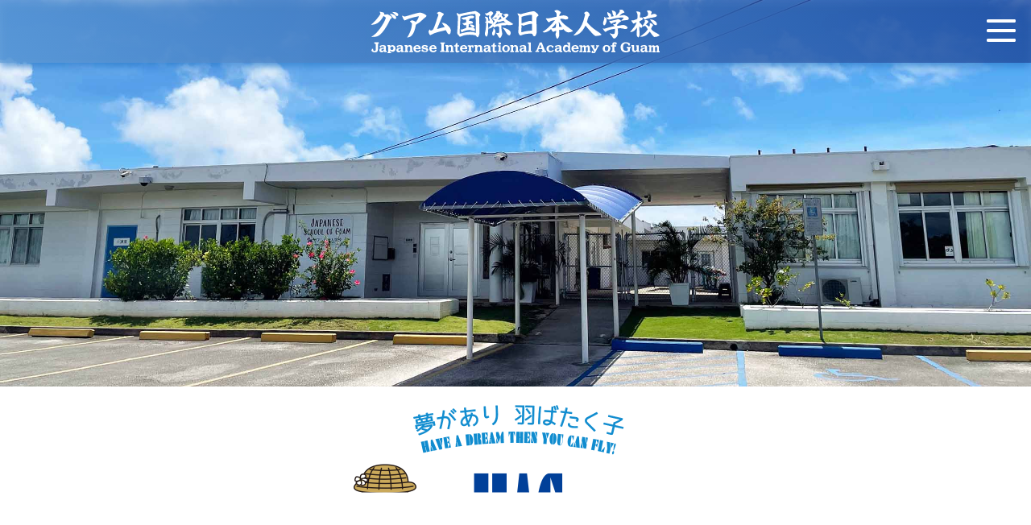

--- FILE ---
content_type: text/html; charset=UTF-8
request_url: https://japaneseschoolguam.com/2021/01/13/%E5%AD%A6%E6%A0%A1%E3%81%8C%E5%86%8D%E9%96%8B%E3%81%97%E3%81%BE%E3%81%99%E3%80%82/
body_size: 53
content:
<!doctype html>
<html>
<head>
<meta http-equiv="refresh" content="0;URL=https://jiaguam.org/">
</head>
<body>
<a href="https://jiaguam.org/">https://jiaguam.org/</a>
</body>
</html>


--- FILE ---
content_type: text/html
request_url: https://jiaguam.org/
body_size: 29281
content:
<!DOCTYPE html>
<html lang="ja" itemscope itemtype="http://schema.org/School">
<head>
<title>グアム国際日本人学校 Japanese International Academy of Guam</title>
<meta name="description" content="幼稚部・小学部・中学部・補習授業校（休日）・日本語会話文化コース（全年齢）など。小中学生をはじめ、日本に関心をお持ちのすべての方に、多面的な教育を提供する、世界で唯一の学校です。幼稚部から大人向が参加できるコースまで、個々の外国語レベルや目標に応じて選択可能なプログラムを用意しています。It is the only school in the world that offers a multifaceted education to everyone who is interested in Japan, including elementary and junior high school students. From preschool to adult courses, we offer a range of programs to choose from depending on your individual foreign language level and goals.">
<meta charset="UTF-8">
<meta name="viewport" content="width=device-width,initial-scale=1">
<meta http-equiv="Cache-Control" content="no-cache">
<script src="https://ajax.googleapis.com/ajax/libs/jquery/3.6.0/jquery.min.js"></script>
<script src="https://cdn.jsdelivr.net/bxslider/4.2.12/jquery.bxslider.min.js"></script>
<script src="https://jiaguam.org/javascript.js?20260119180605"></script>
<link rel="stylesheet" href="https://jiaguam.org/styles.css?20260119180605">
<link rel="start" href="https://jiaguam.org/">
<link rel="canonical" href="https://jiaguam.org/" />
<link rel="shortcut icon" href="/icon/favicon.ico">
<link rel="apple-touch-icon" href="/icon/apple-touch-icon.png">
<link rel="icon" type="image/png" href="/icon/android-chrome-256x256.png">
<!-- Google tag (gtag.js) --> 
<script async src="https://www.googletagmanager.com/gtag/js?id=G-W42N2WEPBE"></script> 
<script>
  window.dataLayer = window.dataLayer || [];
  function gtag(){dataLayer.push(arguments);}
  gtag('js', new Date());
  gtag('config', 'G-W42N2WEPBE');
</script>
</head>
<body>
<header>
	<h1><a href="/"><img src="/img/logo_text_wh.svg" alt="グアム国際日本人学校　Japanese International Academy of Guam"></a></h1>
</header>
<picture>
	<source srcset="/img/pict_home_pc.jpg" media="(min-width: 640px)" />
	<img src="/img/pict_home_sp.jpg" alt="" /></picture>
<div id="picture_spacer"><img src="/img/pict_spacer_pc.png" alt="" class="hidden_sp" /><img src="/img/pict_spacer_sp.png" alt="" class="hidden_pc" /></div>
<div id="container">
	<div class="logo_character"><img src="/img/logo_character.png" alt="" /><br>Welcome to Japanese <br class="hidden_pc">International Academy of Guam!</div>
	<div id="content" class="home">
		
			
		<h3><span>New Information</span></h3>
		<div class="box_center news">
			<ol>
			
				<li>
					<time datetime="2026-01-14T14:57:00+10:00">[2026年1月14日]</time><br class="hidden_pc">
					<span class="txt_s"><a href="https://jiaguam.org/blog/2026/0114_1457.html">第三回 漢字検定のお申し込み 1月16日まで</a></span>
				</li>
			
		
			
				<li>
					<time datetime="2025-12-15T14:15:50+10:00">[2025年12月15日]</time><br class="hidden_pc">
					<span class="txt_s"><a href="https://jiaguam.org/blog/2025/1215_1415.html">グアム国際日本人学校　オープンスクール開催　Open School</a></span>
				</li>
			
		
			
				<li>
					<time datetime="2025-11-12T18:16:21+10:00">[2025年11月12日]</time><br class="hidden_pc">
					<span class="txt_s"><a href="https://jiaguam.org/blog/2025/1112_1816.html">未来を描く力を育てる 進路講話会</a></span>
				</li>
			
			</ol>
		</div>
			
		
		
			<h3><span>Admissions</span></h3>
<div class="picture"><img class="hidden_sp" src="/img/pict_home_adm_pc.jpg" alt="" /><img class="hidden_pc" src="/img/pict_home_adm_sp.jpg" alt="" /></div>
<ul class="list_link">
<li><a href="/admissions/">学校説明会・見学体験<span>Orientation</span></a></li>
<li><a href="/admissions/tuition.html">学費<span>Tuition Fee</span></a></li>
<li><a href="/admissions/preparations.html">入学準備<span>Preparations</span></a></li>
<li><a href="/admissions/destinations.html">卒業後の進路<span>Destinations</span></a></li>
<li><a href="/admissions/handbook.html">生徒と保護者のための手引き<span>Student Parent Handbook</span></a></li>
</ul>
<h4>オープンスクール 2026<span>Open School 2026</span></h4>
<p><img src="/admissions/img/openschool.jpg" alt="" /></p>
<p class="center"><a class="btn_link" href="https://forms.gle/VjvWqhFVMXw1j78y6" target="_blank">オープンスクールのお申し込み<br />Open School Registration</a></p>
<p class="center strong blue">皆様のご来校をお待ちしています！<br />We look forward to seeing you at our campus!</p>
<h3><span>Academics</span></h3>
<p class="center space_h"><img class="img_xl" src="/academics/img/chart.png" alt="" /></p>
<ul class="flexbox flexbox_closely">
<li><a href="/academics/kindergarten.html"><img src="/academics/img/acd_kinder.jpg" alt="幼稚部" /></a></li>
<li><a href="/academics/fulltime.html"><img src="/academics/img/acd_fulltime.jpg" alt="全日制" /></a></li>
<li><a href="/academics/weekend.html"><img src="/academics/img/acd_weekend.jpg" alt="補習授業校" /></a></li>
<li><a href="/academics/japanese.html"><img src="/academics/img/acd_japanese.jpg" alt="日本語会話・文化コース" /></a></li>
</ul>
<h3><span>Programs</span></h3>
<ul class="list_link">
<li><a href="/programs/onsite.html"><img src="/programs/img/prg_onsite.jpg" alt="" />企業向け日本語出張授業<span>On-Site Japanese Language Class</span></a></li>
<li><a href="/programs/trialadmission.html"><img src="/programs/img/prg_trial.jpg" alt="" />６月体験入学<span>Summer Trial Admission</span></a></li>
<li><a href="/programs/summercamp.html"><img src="/programs/img/prg_camp.jpg" alt="" />サマーキャンプ<span>Summer Camp</span></a></li>
<li><a href="/programs/tampopo.html"><img src="/programs/img/prg_tampopo.jpg" alt="" />無料親子教室たんぽぽ<span>Free Parent-Child Program</span></a></li>
<li><a href="/programs/tomodachirun.html"><img src="/programs/img/prg_tomodachirun.jpg" alt="" />TOMODACHI RUN/WALK<span>Running &amp; Walking Event</span></a></li>
<li><a href="/programs/workshops.html"><img src="/programs/img/prg_workshops.jpg" alt="" />特別講座<span>Workshops &amp; Seminars</span></a></li>
</ul>
<h4>TOMODACHI RUN/WALK 2026</h4>
<h5 class="center red txt_l">2026 Event Registration Now Open!!</h5>
<p class="center"><a href="/programs/pdf/tomodachirun.pdf" target="_blank"><img class="img_l" src="/programs/img/tomodachirun.jpg" alt="" /></a></p>
<p class="center"><a class="btn_link" href="https://my.raceresult.com/374336/" target="_blank">TOMODACHI RUN/WALK 2026<br />Registration</a></p>
<h3><span>Introduction</span></h3>
<div class="picture"><img class="hidden_sp" src="/img/pict_home_int_pc.jpg" alt="" /><img class="hidden_pc" src="/img/pict_home_int_sp.jpg" alt="" /></div>
<ul class="list_link">
<li><a href="/introduction/">ご挨拶<span>Message</span></a></li>
<li><a href="/introduction/mission.html">ミッション<span>Mission</span></a></li>
<li><a href="/introduction/history.html">沿革<span>History</span></a></li>
<li><a href="/introduction/media.html">メディア<span>Media</span></a></li>
<li><a href="/introduction/aboutus.html">学校概要<span>About Us</span></a></li>
<li><a href="/introduction/access.html">アクセス<span>Access</span></a></li>
</ul>
<div class="box_border">
<p class="center txt_l green">日本に関心をお持ちの<br class="hidden_pc" />全ての方へ<br />あらゆる教育ニーズに応える<br class="hidden_pc" />多面的な教育を提供する<br />世界で唯一の学校でありたい</p>
<p class="center txt_s green">Our hope is to be the only school in the world <br />that offers a multifaceted education that meets <br />all the educational needs of all people <br class="hidden_pc" />who wish to learn about Japan.</p>
</div>
<h4>動画<span>Videos</span></h4>
<ul class="flexbox center txt_s">
<li>
<iframe width="270" height="152" src="https://www.youtube.com/embed?listType=search&amp;list=UU1MhKYDcsVzCOw8llDCvwJw" title="YouTube video player" frameborder="0" allow="accelerometer; autoplay; clipboard-write; encrypted-media; gyroscope; picture-in-picture" allowfullscreen=""></iframe>
 <br /><a href="https://www.youtube.com/@JIAGUAM" target="_blank" class="strong">JIAG公式YouTube</a>　最新動画</li>
<li>
<iframe width="270" height="152" src="https://www.youtube.com/embed/DRW0auOiqm4?si=dgDRq6zgkZr_c_h8" title="YouTube video player" frameborder="0" allow="accelerometer; autoplay; clipboard-write; encrypted-media; gyroscope; picture-in-picture; web-share" referrerpolicy="strict-origin-when-cross-origin" allowfullscreen=""></iframe>
 <br /><a href="https://youtu.be/DRW0auOiqm4?si=8OTM_UwSqQ8TCF-f" target="_blank">New York Times Opinion</a> より</li>
<li><a href="/img/drone.mp4" target="_blank"><img src="/img/drone.jpg" alt="" style="width: 270px; height: 152px;" /></a><br /><a href="http://guamtv.net/" target="_blank">GUAM TV PRODUCTIONS INC.</a> 提供</li>
</ul>
<h3><span>Extracurriculars</span></h3>
<ul class="list_link">
<li><a href="/extracurriculars/afterschool.html">放課後クラブ<span>After-School Program</span></a></li>
<li><a href="/extracurriculars/clubactivities.html">放課後部活動<span>After-School Club Extracurriculars</span></a></li>
<li><a href="/extracurriculars/privatetutor.html">在校生プライベートチューター<span>Private Tutor</span></a></li>
<li><a href="/extracurriculars/jsl.html">在校生日本語プログラム(JSL)<span>Japanese as a Second Language Program</span></a></li>
<li><a href="/extracurriculars/counseling.html">進学相談<span>Academic Counseling</span></a></li>
</ul>
<h3><span>Communications</span></h3>
<div class="picture"><img class="hidden_sp" src="/img/pict_home_cmn_pc.jpg" alt="" /><img class="hidden_pc" src="/img/pict_home_cmn_sp.jpg" alt="" /></div>
<ul class="list_link">
<li><a href="/communications/absense.html">欠席等のご連絡<span>Absence Notification</span></a></li>
<li><a href="/communications/lunch.html">お弁当注文<span>"Bento" Lunch Order</span></a></li>
<li><a href="/communications/personal.html">申請・届出<span>Personal Data</span></a></li>
<li><a href="/communications/exam.html">各種検定申し込み<span>Apply for Examinations</span></a></li>
<li><a href="/communications/">カレンダー<span>Calendar</span></a></li>
<li><a href="/communications/letters.html">学校だより<span>Letters</span></a></li>
<li><a href="/communications/board.html">学校理事会・PTA議事録<span>School Board and PTA Minutes</span></a></li>
<li><a href="/communications/reunion.html">同窓会<span>Reunion</span></a></li>
<li><a href="/communications/supporters.html">サポーター<span>Supporters</span></a></li>
</ul>
<h4>TOMODACHI CARD 2026</h4>
<p class="center"><a href="/communications/tomodachi.html"><img class="img_l" src="/communications/img/tomodachicard.jpg" alt="" /></a></p>
<p class="txt_bg center">CARD VALID <br class="hidden_pc" /><strong>12/15/2025 - 07/15/2026</strong></p>
<p class="center"><a rel="next" href="/communications/tomodachi.html">more information</a></p>
<p>　</p>
<div class="picture"><img class="hidden_sp" src="/img/pict_home_blog_pc.jpg" alt="" /><img class="hidden_pc" src="/img/pict_home_blog_sp.jpg" alt="" /></div>
		
		<h2>ブログ<span>BLOG</span></h2>
		<main>
		<article id="entry-1049" itemscope itemType="http://schema.org/BlogPosting">
			<h3 itemprop="name"><a href="https://jiaguam.org/blog/2026/0116_1828.html">グアム国際日本人学校EXPO＠ドンドンドンキ！ JIAG EXPO @ Don Don Donki!</a></h3>
			<p><time datetime="2026-01-16T18:28:23+10:00" itemprop="datePublished">2026年1月16日</time>
		
			<a itemprop="articleSection" rel="tag" class="category" href="https://jiaguam.org/blog/fulltime/">全日制 小学部・中学部</a>
		</p>
			<p><span>本日1月16日（金）から2月2日（月）16:00まで、ドンドンドンキ様のご協力をいただき、店内レジ前の壁に、園児・児童・生徒の作品を展示しています。</span>書写の時間に一生懸命練習した硬筆・毛筆作品や、図工・美術の授業で創り上げた個性あふれる作品が並んでいます。子どもたち一人ひとりの思いや工夫が感じられる、見応えのある展示となっています。</p>
<p>お買い物の際には、ぜひ足を止めてご覧ください。皆さまのお越しをお待ちしています。</p>
<p><span>From Friday, January 16 to Monday, February 2 at 4:00 p.m., with the kind cooperation of Don Don Donki, our students from kinder to JHS students' artworks are being displayed on the wall near the store registers.</span></p>
<p><span></span>The exhibition features hard-pen and brush calligraphy that students carefully practiced during calligraphy class, as well as creative and expressive artworks produced in art classes.</p>
<p><span>Each piece reflects the students' individual thoughts, efforts, and creativity, making this a truly engaging display.</span></p>
<p>When you visit the store, please take a moment to stop and enjoy the exhibition.</p>
<p></p>
<p></p>
		
			<div class="bxslider">
			<p><a href="https://jiaguam.org/uploads/IMG_2012.jpeg"><img alt="IMG_2012.jpeg" src="https://jiaguam.org/assets_c/2026/01/IMG_2012-thumb-720xauto-1219.jpeg" width="720" height="540" class="mt-image-none" /></a></p>
			</div>
		
		</article>
	
		<article id="entry-1048" itemscope itemType="http://schema.org/BlogPosting">
			<h3 itemprop="name"><a href="https://jiaguam.org/blog/2026/0114_1612.html">TOMODACHI RUN AND WALK 2026 開催報告</a></h3>
			<p><time datetime="2026-01-14T16:12:46+10:00" itemprop="datePublished">2026年1月14日</time>
		
			<a itemprop="articleSection" rel="tag" class="category" href="https://jiaguam.org/blog/fulltime/">全日制 小学部・中学部</a>
		</p>
			<p>　1月11日（日）、天候に恵まれ、「TOMODACHI RUN AND WALK 2026」は大きな事故やトラブルもなく、笑顔あふれる一日となりました。本大会は、日本に関心をもつ多くの方々が集い、共にゴールを目指して汗を流す中で、"友達"としての絆を深め、日本人学校を支えていただきたいという願いから生まれました。昨年度より学校が主催となり、学校・保護者・理事会が一体となって取り組みを続けています。今年度で第３回目を迎え、全日制の児童生徒は学校行事として全員参加しました。参加に向けて子供たちは、グアム島内外のご家族へ向けた招待状・案内状の作成や感謝状づくりを行い、学校の魅力を発信しました。また、パワーアップタイムで10分間グランドを走り続け自己タイム更新を目指すなど、体力づくりにも意欲的に取り組みました。<br />　当日の準備体操では、日本ならではのラジオ体操を英語版で流しながら児童生徒が中心となって参加者の皆さまと一緒に体をほぐしました。子供たちの動きを真似しながら、大人の方々も笑顔で大きく体を動かす姿が印象的でした。<br />　上田総領事の合図のもと６時３０分に5Kがスタートし、5分後には2Kのランナーも走り出しました。全日制・補習校・幼稚園の園児・児童生徒96名を含む、総勢700名を超える参加者による盛大な大会となりました。これまでの練習の成果を発揮し、最後まで懸命に走り抜く子供たちの姿、そしてゴール後の達成感あふれる表情は、とても輝いていました。世代を問わず、参加された皆さまの笑顔があふれる、心温まる光景が広がっていました。<br />　朝早くからご参加・ご協力いただいた保護者の皆様、本当にありがとうございました。また、多大なるご支援をいただきました企業の皆様、当日の運営を支えてくださったボランティアの皆様に、心より感謝申し上げます。ご協賛くださいましたスポンサーの皆様、ラッフル賞品をご寄付くださった皆様、さまざまな必要物品を無償でご提供くださった皆様、そして早朝より尽力してくださったすべての関係者の皆様に、改めて深くお礼申し上げます。</p>
<p>　走ることは、単に体を動かすことだけではありません。仲間と励まし合い、地域とつながり、未来に向かって一歩を踏み出すことにもなります。苦しい中でも頑張り抜いた自分を、きっと少し好きになれたのではないでしょうか。</p>
<p>　これからも TOMODACHI RUN AND WALK が、皆様一人一人の「前向きな一歩」を生み出す一日であり続けることを願っています。</p>
		
			<div class="bxslider">
			<p><a href="https://jiaguam.org/uploads/IMG_1937.JPG"><img alt="IMG_1937.JPG" src="https://jiaguam.org/assets_c/2026/01/IMG_1937-thumb-720xauto-1210.jpg" width="720" height="540" class="mt-image-none" /></a></p>
<p><a href="https://jiaguam.org/uploads/IMG_1948%20%281%29.jpg"><img alt="IMG_1948 (1).jpg" src="https://jiaguam.org/assets_c/2026/01/IMG_1948%20%281%29-thumb-autox960-1209.jpg" width="720" height="960" class="mt-image-none" /></a></p>
<p><a href="https://jiaguam.org/uploads/IMG_1952.JPG"><img alt="IMG_1952.JPG" src="https://jiaguam.org/assets_c/2026/01/IMG_1952-thumb-720xauto-1208.jpg" width="720" height="540" class="mt-image-none" /></a></p>
<p><a href="https://jiaguam.org/uploads/IMG_1953.JPG"><img alt="IMG_1953.JPG" src="https://jiaguam.org/assets_c/2026/01/IMG_1953-thumb-720xauto-1207.jpg" width="720" height="540" class="mt-image-none" /></a></p>
<p><a href="https://jiaguam.org/uploads/IMG_1956.JPG"><img alt="IMG_1956.JPG" src="https://jiaguam.org/assets_c/2026/01/IMG_1956-thumb-720xauto-1206.jpg" width="720" height="540" class="mt-image-none" /></a></p>
<p><a href="https://jiaguam.org/uploads/IMG_5361%20%281%29.jpg"><img alt="IMG_5361 (1).jpg" src="https://jiaguam.org/assets_c/2026/01/IMG_5361%20%281%29-thumb-autox1459-1217.jpg" width="720" height="1459" class="mt-image-none" /></a><a href="https://jiaguam.org/uploads/IMG_5361.JPG"></a></p>
			</div>
		
		</article>
	
		<article id="entry-1047" itemscope itemType="http://schema.org/BlogPosting">
			<h3 itemprop="name"><a href="https://jiaguam.org/blog/2026/0114_1457.html">第三回 漢字検定のお申し込み 1月16日まで</a></h3>
			<p><time datetime="2026-01-14T14:57:00+10:00" itemprop="datePublished">2026年1月14日</time>
		
			<a itemprop="articleSection" rel="tag" class="category" href="https://jiaguam.org/blog/jiag/">グアム国際日本人学校</a>
		</p>
			<p><strong>漢字検定</strong><br />第３回　2月15日（日）13:40集合<br /><span class="txt_s red">申し込み締切：1月16日（金）</span></p>
<p>在校生だけでなく、どなたでも受験していただく事が可能です。詳細とお申し込みはこちらです。</p>
<p class="center"><a class="btn_link" href="https://forms.gle/WZ3aWWKfMJ5NGDEG6" target="_blank">漢字検定 Kanji Proficiency Test</a></p>
		
		</article>
	
		<nav class="pagination">
			<ul>
				<li><a rel="next" href="/blog/">MORE</a></li>
			</ul>
		</nav>
		</main>
		<aside>
		<nav class="widget">
		<h3>RECENT</h3>
		<ul>
	
			<li><a href="https://jiaguam.org/blog/2026/0116_1828.html">グアム国際日本人学校EXPO＠ドンドンドンキ！ JIAG EXPO @ Don Don Donki!</a></li>
	

	
			<li><a href="https://jiaguam.org/blog/2026/0114_1612.html">TOMODACHI RUN AND WALK 2026 開催報告</a></li>
	

	
			<li><a href="https://jiaguam.org/blog/2026/0114_1457.html">第三回 漢字検定のお申し込み 1月16日まで</a></li>
	

	
			<li><a href="https://jiaguam.org/blog/2026/0108_1411.html">避難訓練がありました</a></li>
	

	
			<li><a href="https://jiaguam.org/blog/2026/0106_1344.html">3学期始業式♪</a></li>
	

	
			<li><a href="https://jiaguam.org/blog/2025/1229_1630.html">【補習校】２学期終業式</a></li>
	

	
			<li><a href="https://jiaguam.org/blog/2025/1222_1611.html">12/19（金）2学期終業式・お別れ会がありました</a></li>
	

	
			<li><a href="https://jiaguam.org/blog/2025/1220_1217.html">【2025 修学旅行 Part 3（神戸）】</a></li>
	

	
			<li><a href="https://jiaguam.org/blog/2025/1220_1202.html">【2025修学旅行　Part 2】</a></li>
	

	
			<li><a href="https://jiaguam.org/blog/2025/1220_1116.html">【2025修学旅行　Part 1】</a></li>
	
		</ul>
	</nav>
	

<nav class="widget">
		<h3>CATEGORIES</h3>

	
		<ul>
	
	
			<li><a href="https://jiaguam.org/blog/news/">新着情報 (3)</a>
	
	
			</li>
	

	
	
			<li><a href="https://jiaguam.org/blog/jiag/">グアム国際日本人学校 (135)</a>
	
	
			</li>
	

	
	
			<li><a href="https://jiaguam.org/blog/kindergarten/">全日制 幼稚部 (79)</a>
	
	
			</li>
	

	
	
			<li><a href="https://jiaguam.org/blog/fulltime/">全日制 小学部・中学部 (618)</a>
	
	
			</li>
	

	
	
			<li><a href="https://jiaguam.org/blog/weekend/">補習授業校 (159)</a>
	
	
			</li>
	

	
	
			<li><a href="https://jiaguam.org/blog/japanese/">Japanese Conversation and Culture School (4)</a>
	
	
			</li>
	

	
	
			<li><a href="https://jiaguam.org/blog/workshops/">特別講座 (2)</a>
	
	
			</li>
	

	
	
			<li><a href="https://jiaguam.org/blog/reunion/">同窓会 (1)</a>
	
	
			</li>
	

	
	
			<li><a href="https://jiaguam.org/blog/supporters/">サポーター (15)</a>
	
	
			</li>
	
		</ul>
	

	</nav>

<nav class="widget">
		<h3>YEARLY</h3>
		<ul>
	
			<li><a href="https://jiaguam.org/blog/2026/">2026&#24180; (5)</a></li>
	

	
			<li><a href="https://jiaguam.org/blog/2025/">2025&#24180; (89)</a></li>
	

	
			<li><a href="https://jiaguam.org/blog/2024/">2024&#24180; (78)</a></li>
	

	
			<li><a href="https://jiaguam.org/blog/2023/">2023&#24180; (101)</a></li>
	

	
			<li><a href="https://jiaguam.org/blog/2022/">2022&#24180; (105)</a></li>
	

	
			<li><a href="https://jiaguam.org/blog/2021/">2021&#24180; (62)</a></li>
	

	
			<li><a href="https://jiaguam.org/blog/2020/">2020&#24180; (59)</a></li>
	

	
			<li><a href="https://jiaguam.org/blog/2019/">2019&#24180; (96)</a></li>
	

	
			<li><a href="https://jiaguam.org/blog/2018/">2018&#24180; (115)</a></li>
	

	
			<li><a href="https://jiaguam.org/blog/2017/">2017&#24180; (57)</a></li>
	

	
			<li><a href="https://jiaguam.org/blog/2016/">2016&#24180; (57)</a></li>
	

	
			<li><a href="https://jiaguam.org/blog/2015/">2015&#24180; (100)</a></li>
	

	
			<li><a href="https://jiaguam.org/blog/2014/">2014&#24180; (52)</a></li>
	

	
			<li><a href="https://jiaguam.org/blog/2013/">2013&#24180; (30)</a></li>
	
		</ul>
	</nav>
	


		</aside>
	</div>
</div>
<footer>
	<div id="footer_info">
		<p><a href="/"><img src="/img/logo_h.svg" alt="グアム国際日本人学校 Japanese International Academy of Guam"></a></p>
		<p>全日制 幼稚部・小学部・中学部<br>補習授業校　日本語会話・文化コース</p>
		<p>170 Terao St. Mangilao, GU 96913 USA</p>
		<p>TEL +1-671-734-8024</p>
		<p class="strong"><a rel="next" href="/contact/">E-mail Form</a></p>
	</div>
	<div id="footer_sns"><a href="https://www.facebook.com/jiaguam" target="_blank"><img src="/img/i_facebook.png" alt=""></a>
		<a href="https://www.instagram.com/jiaguam/" target="_blank"><img src="/img/i_instagram.png" alt=""></a></div>
	<div id="footer_copyright"> &copy; 2013-2026 Japanese International Academy of Guam</div>
	<div id="pagetop"><a href="#">▲</a></div>
</footer>
<input type="checkbox" id="nav_check">
<label for="nav_check" class="navigation"><span></span></label>
<nav id="navigation">
	<ul>
		<li><a href="/">HOME</a></li>
		<li><a href="/introduction/">はじめに<span>INTRODUCTION</span></a>
			<ul>
				<li><a href="/introduction/">ご挨拶<span>Message</span></a></li>
				<li><a href="/introduction/mission.html">ミッション<span>Mission</span></a></li>
				<li><a href="/introduction/history.html">沿革<span>History</span></a></li>
				<li><a href="/introduction/media.html">メディア<span>Media</span></a></li>
				<li><a href="/introduction/aboutus.html">学校概要<span>About Us</span></a></li>
				<li><a href="/introduction/access.html">アクセス<span>Access</span></a></li>
			</ul>
		</li>
		<li><a href="/academics/">学校紹介<span>ACADEMICS</span></a>
			<ul>
				<li><a href="/academics/kindergarten.html">全日制 幼稚部<span>Kindergarten</span></a></li>
				<li><a href="/academics/fulltime.html">全日制 小学部・中学部<span>Fulltime School</span></a></li>
				<li><a href="/academics/weekend.html">補習授業校<span>Weekend School</span></a></li>
				<li><a href="/academics/japanese.html">日本語会話・文化コース<span>Japanese Conversation and Culture School</span></a></li>
			</ul>
		</li>
		<li><a href="/admissions/">入学案内<span>ADMISSIONS</span></a>
			<ul>
				<li><a href="/admissions/">学校説明会・見学体験<span>Orientation</span></a></li>
				<li><a href="/admissions/tuition.html">学費<span>Tuition Fee</span></a></li>
				<li><a href="/admissions/preparations.html">入園入学準備<span>Preparations</span></a></li>
				<li><a href="/admissions/destinations.html">卒業後の進路<span>Destinations</span></a></li>
				<li><a href="/admissions/handbook.html">生徒と保護者のための手引き<span>Student Parent Handbook</span></a></li>
			</ul>
		</li>
		<li><a href="/extracurriculars/">課外活動<span>EXTRACURRICULARS</span></a>
			<ul>
				<li><a href="/extracurriculars/afterschool.html">放課後クラブ<span>After-School Program</span></a></li>
				<li><a href="/extracurriculars/clubactivities.html">放課後部活動<span>After-School Club Activities</span></a></li>
				<li><a href="/extracurriculars/privatetutor.html">在校生プライベートチューター<span>Private Tutor</span></a></li>
				<li><a href="/extracurriculars/jsl.html">在校生日本語プログラム(JSL)<span>Japanese as a Second Language Program</span></a></li>
				<li><a href="/extracurriculars/counseling.html">進学相談<span>Academic Counseling</span></a></li>
			</ul>
		</li>
		<li><a href="/programs/">一般参加<span>PROGRAMS</span></a>
			<ul>
				<li><a href="/programs/onsite.html">企業向け日本語出張授業<span>On-Site Japanese Language Class</span></a></li>
				<li><a href="/programs/trialadmission.html">６月体験入学<span>Summer Trial Admission</span></a></li>
				<li><a href="/programs/summercamp.html">サマーキャンプ<span>Summer Camp</span></a></li>
				<li><a href="/programs/tampopo.html">無料親子教室たんぽぽ<span>Free Parent-Child Program</span></a></li>
				<li><a href="/programs/tomodachirun.html">TOMODACHI RUN/WALK<span>Running &amp; Walking Event</span></a></li>
				<li><a href="/programs/workshops.html">特別講座<span>Workshops &amp; Seminars</span></a></li>
			</ul>
		</li>
		<li><a href="/communications/">お知らせ<span>COMMUNICATIONS</span></a>
			<ul>
				<li><a href="/communications/absense.html">欠席等のご連絡<span>Absence Notification</span></a></li>
				<li><a href="/communications/lunch.html">お弁当注文<span>"Bento" Lunch Order</span></a></li>
				<li><a href="/communications/personal.html">申請・届出<span>Personal Data</span></a></li>
				<li><a href="/communications/exam.html">各種検定申し込み<span>Apply for Examinations</span></a></li>
				<li><a href="/communications/">カレンダー<span>Calendar</span></a></li>
				<li><a href="/communications/letters.html">学校だより<span>Letters</span></a></li>
				<li><a href="/communications/board.html">学校理事会・PTA議事録<span>School Board and PTA Minutes</span></a></li>
				<li><a href="/communications/reunion.html">同窓会<span>Reunion</span></a></li>
				<li><a href="/communications/supporters.html">サポーター<span>Supporters</span></a></li>
				<li><a href="/communications/tomodachi.html">友達カード<span>Tomodachi Card</span></a></li>
			</ul>
		</li>
		<li><a href="/blog/">ブログ<span>BLOG</span></a>
			<ul>
				<li><a href="/blog/jiag/">グアム国際日本人学校<span>Japanese International Academy of Guam</span></a></li>
				<li><a href="/blog/kindergarten/">全日制 幼稚部<span>Kindergarten</span></a></li>
				<li><a href="/blog/fulltime/">全日制 小学部・中学部<span>Fulltime School</span></a></li>
				<li><a href="/blog/weekend/">補習授業校<span>Weekend School</span></a></li>
				<li><a href="/blog/japanese/">日本語会話・文化コース<span>Japanese Conversation and Culture School</span></a></li>
			</ul>
		</li>
		<li><a href="/contact/">お問い合わせ<span>CONTACT</span></a>
			<ul>
				<li><a href="/contact/">入学等のお問い合わせ<span>Admissions Contact</span></a></li>
				<li><a href="/contact/recruit.html">採用のお問い合わせ<span>Recruitment Contact</span></a></li>
			</ul>
		</li>
	</ul>
</nav>
</body>
</html>


--- FILE ---
content_type: text/css
request_url: https://jiaguam.org/styles.css?20260119180605
body_size: 18530
content:
@charset "UTF-8";
/* JIAGuam */
@import url('https://fonts.googleapis.com/css2?family=Ubuntu:ital,wght@0,300;0,400;0,500;0,700;1,300;1,400;1,500;1,700&display=swap');
/* BODY */
html {
	-webkit-text-size-adjust: 100%;
	-ms-text-size-adjust: 100%;
	scroll-padding-top: 80px; /* 固定ヘッダの高さ分 ページ内リンク位置 */
}
body {
	margin: 0;
	oncontextmenu: return false;
	overflow-x: hidden;
	font-family: 'Hiragino Kaku Gothic ProN', 'Meiryo', sans-serif;
}
@media (max-width: 360px) {
	body {
		font-size: 0.9em;
	}
}
@media (max-width: 340px) {
	body {
		font-size: 0.8em;
	}
}
@media (max-width: 320px) {
	body {
		font-size: 0.7em;
	}
}
.center {
	margin: auto;
	text-align: center;
}
.right {
	text-align: right;
}
.left {
	text-align: left;
}
.txt_l {
	font-size: 1.4em;
	line-height: 1.5em;
}
.txt_m {
	font-size: 1.1em;
}
.txt_s {
	font-size: 0.8em;
	font-weight: normal;
	line-height: 1.5em;
}
.strong {
	font-weight: bold;
}
.gray {
	color: #666;
}
.red {
	color: #F05;
}
.blue {
	color: #1d4294;
}
.sky {
	color: #297acc;
}
.green {
	color: #1f9947;
}
.orange {
	color: #f53;
}
.white {
	color: #fff;
}
a {
	color: #1d4294;
	text-decoration: none;
}
a:hover {
	color: #297acc;
	text-decoration: none;
	opacity: 0.8;
}
img {
	max-width: 100%;
	max-height: 100%;
	width: auto;
	height: auto;
}
hr {
	margin: 1em 0;
	border: 0;
	border-bottom: 1px solid #999;
}
.space_br {
	padding: 0.25em 0;
}
.space_p {
	padding: 1em 0;
}
.space_h {
	padding: 2em 0;
}
@media (max-width: 640px) {
	.hidden_sp {
		display: none;
	}
}
@media (min-width: 640px) {
	.hidden_pc {
		display: none;
	}
}
/* HEADER */
header {
	position: fixed;
	z-index: 52;
	width: 100%;
	background: linear-gradient(45deg, rgba(101, 159, 216, 0.7), rgba(29, 66, 148, 0.7));
	filter: drop-shadow(0 5px 5px #297acc);
}
h1 {
	margin: 0;
}
h1 img {
	display: block;
	margin: 0.75rem auto;
	width: 360px;
}
@media (max-width: 640px) {
	h1 img {
		width: 64%;
	}
}
/* PICTURE */
picture {
	position: fixed;
	z-index: -1;
	width: 100%;
}
picture img, #picture_spacer img {
	width: 100%;
	height: auto;
}
@media (min-width: 960px) {
	.picture img {
		border-radius: 1em;
	}
}
@media (max-width: 960px) {
	.picture img {
		margin: 0.25em -1em;
		max-width: 100vw;
	}
}
h2 {
	margin: -160px auto 2em;
	padding: 0.5em 2em;
	width: 240px;
	background-color: rgb(255, 255, 255, 0.4);
	border-radius: 3em;
	color: #fff;
	text-align: center;
	font-weight: normal;
	font-size: 2rem;
	backdrop-filter: blur(4px);
	-webkit-backdrop-filter: blur(4px);
}
@media (max-width: 480px) {
	h2 {
		width: 90%;
		box-sizing: border-box;
	}
}
h2 span {
	content: "";
	clear: both;
	display: block;
	font-size: 0.6em;
	font-family: 'Ubuntu';
}
.logo_character {
	background: url('/img/logo_bg.jpg');
	background-size: contain;
	background-repeat: no-repeat;
	background-position: center;
	text-align: center;
	color: #297acc;
	font-family: 'Ubuntu';
}
@media (max-width: 480px) {
	.logo_character {
		background-size: cover;
	}
}
.logo_character img {
	width: 480px;
	height: auto;
}
/* CONTENT */
#container {
	width: 100%;
	background-color: #fff;
}
#container::before, #container::after {
	content: "";
	clear: both;
	display: block;
}
#content {
	margin: 0 auto;
	padding: 1em 0 2em 0;
	width: 960px;
	line-height: 2em;
}
@media (min-width: 1200px) {
	#content {
		font-size: 1.1em;
	}
}
@media (min-width: 1600px) {
	#content {
		width: 60%;
		font-size: 1.2em;
	}
}
@media (max-width: 960px) {
	#content {
		padding: 1em 1em 2em 1em;
		width: 100%;
		box-sizing: border-box;
	}
}
main {
	float: left;
	padding: 0 2em 0 0;
	width: 720px;
	box-sizing: border-box;
	line-height: 2em;
}
aside {
	float: left;
	padding: 0;
	width: 240px;
	box-sizing: border-box;
	font-size: 0.9em;
}
@media (max-width: 960px) {
	main, aside {
		float: none;
		width: 100%;
	}
	main {
		padding: 0 0 2em 0;
	}
}
h3 {
	padding: 2rem 0 0 42px;
	background-size: 36px;
	background-repeat: no-repeat;
	background-position: left bottom;
	font-size: 1.6rem;
	font-family: 'Ubuntu';
}
h3, h3.tsuru {
	background-image: url("/img/i_origami_tsuru.png");
}
h3:nth-of-type(3n+2), article:nth-of-type(3n+2) h3, h3.shuriken {
	background-image: url("/img/i_origami_shuriken.png");
}
h3:nth-of-type(3n), article:nth-of-type(3n) h3, h3.semi {
	background-image: url("/img/i_origami_semi.png");
}
h3:first-of-type {
	margin: 0 0 1rem 0;
}
h3::before {
	content: "";
	clear: both;
	display: block;
}
h3 span {
	font-size: 0.8em;
}
@media (min-width: 960px) {
	h3 span {
		padding-left: 1em;
	}
}
@media (max-width: 960px) {
	.page h3 {
		background-position: left center;
	}
	h3 span {
		content: "";
		clear: both;
		display: block;
	}
}
.widget h3, h3.archive {
	margin: 0 0 1rem 0;
	padding: 2rem 0 0 0;
	background-image: none;
	border-bottom: 3px solid #333;
	color: #333;
}
article h3 {
	padding: 2rem 0 0 42px;
}
h4 {
	padding: 0.25rem 0.5rem;
	width: 100%;
	box-sizing: border-box;
	border-radius: 0.5rem;
	background-color: #297acc;
	color: #fff;
	text-align: center;
	font-size: 1.4rem;
	font-family: 'Ubuntu';
}
h4:first-of-type {
	margin: 1rem 0;
}
h4 span {
	font-size: 0.8em;
}
@media (min-width: 960px) {
	h4 span {
		padding-left: 1em;
	}
}
@media (max-width: 960px) {
	h4 span {
		content: "";
		clear: both;
		display: block;
	}
}
h5 {
	margin: 0;
	padding: 1rem 0 0.5rem 0;
	font-size: 1.2rem;
	font-family: 'Ubuntu';
}
h5 span {
	padding-left: 1em;
	font-size: 0.8em;
}
h6 {
	margin: 0;
	padding: 1rem 0 0.5rem 0;
	font-size: 1rem;
	font-family: 'Ubuntu';
}
h6 span {
	padding-left: 1em;
	font-size: 0.8em;
}
span.en {
	padding-left: 1em;
	font-family: 'Ubuntu';
}
h5 br + span, h6 br + span {
	padding-left: 0;
}
/* article */
article {
	margin: 0 0 4em 0;
}
article:last-of-type::after {
	border-bottom: 1px solid #ccc;
}
@media (min-width: 960px) {
	article img {
		max-width: 640px;
		max-height: 640px;
	}
}
main ol {
	padding: 0;
	list-style: none;
}
@media (max-width: 960px) {
	main ol li {
		padding: 0.5em 0;
	}
}
time {
	padding-right: 1em;
	color: #666;
	font-size: 0.8em;
	white-space: nowrap;
	line-height: 1em;
}
.category {
	padding-right: 1em;
	font-size: 0.8em;
	white-space: nowrap;
}
/* pagination */
.pagination {
	clear: both;
	padding: 2em 0;
	text-align: center;
	font-size: 0.8em;
	line-height: 3em;
}
.pagination ul {
	margin: 0;
	padding: 0;
}
.pagination li {
	display: inline-block;
}
.pagination a {
	padding: 0.5em 0.8em;
	border: 1px solid #999;
	color: #666;
}
.pagination a:hover {
	opacity: 0.4;
}
a[rel="prev"]::before {
	content: "\00AB";
	margin-right: 0.3em;
}
a[rel="next"]::after {
	content: "\00BB";
	margin-left: 0.3em;
}
/* widget */
.widget ul, .widget ol {
	margin: 1em 0;
	padding-left: 1.5em;
	list-style-type: circle;
}
.widget li {
	padding: 0.5em 0;
	line-height: 1.25em;
}
/* FOOTER */
/* FOOTER information */
footer #footer_info {
	clear: both;
	overflow: hidden;
	padding: 2em 1em;
	width: 100%;
	box-sizing: border-box;
	background-color: #fff;
	background-image: url("img/bg.png");
	background-size: cover;
	background-position: top center;
	background-repeat: no-repeat;
	text-align: center;
}
#footer_info img {
	max-width: 480px;
	width: 100%;
	height: auto;
}
/* FOOTER sns */
#footer_sns {
	padding: 1em 0;
	background-color: #e5e5e5;
	text-align: center;
	line-height: 0;
}
@media (max-width: 640px) {
	#footer_sns {
		padding: 1em 0;
	}
}
#footer_sns img {
	padding: 0 1em;
	width: 40px;
	height: 40px;
}
/* FOOTER copyright */
#footer_copyright {
	clear: both;
	overflow: hidden;
	padding: 2em 0;
	background-color: #1d4294;
	color: #fff;
	text-align: center;
	font-size: 0.8em;
}
/* FOOTER pagetop */
#pagetop {
	position: fixed;
	bottom: 0;
	right: 0;
	margin: 6px;
}
#pagetop a {
	display: block;
	padding: 10px 0;
	width: 46px;
	;
	height: 46px;
	box-sizing: border-box;
	background: #1d4294;
	border-radius: 23px;
	color: #fff;
	opacity: 0.3;
	text-align: center;
}
#pagetop a:hover {
	background: #297acc;
}
/* NAV */
/* NAV button */
#nav_check {
	display: none;
}
.navigation {
	display: flex;
	position: fixed;
	top: 0;
	right: 0;
	z-index: 52;
	margin: 0;
	width: 60px;
	height: 60px;
	justify-content: center;
	align-items: center;
}
.navigation span, .navigation span:before, .navigation span:after {
	content: '';
	display: block;
	position: absolute;
	width: 24px;
	height: 3px;
	background-color: #fff;
	border-radius: 1.5px;
}
.navigation span:before {
	bottom: 9px;
}
.navigation span:after {
	top: 9px;
}
@media (min-width: 640px) {
	.navigation {
		width: 75px;
		height: 75px;
	}
	.navigation span, .navigation span:before, .navigation span:after {
		width: 36px;
		height: 4px;
	}
	.navigation span:before {
		bottom: 12px;
	}
	.navigation span:after {
		top: 12px;
	}
}
#nav_check:checked ~ .navigation span {
	background-color: rgba(255, 255, 255, 0);
}
#nav_check:checked ~ .navigation span::before {
	bottom: 0;
	transform: rotate(45deg);
}
#nav_check:checked ~ .navigation span::after {
	top: 0;
	transform: rotate(-45deg);
}
#nav_check:checked ~ #navigation {
	left: calc(100% - 320px);
	opacity: 1;
}
@media (max-width: 340px) {
	#nav_check:checked ~ #navigation {
		left: 0;
	}
}
/* NAV list */
#navigation {
	position: fixed;
	overflow-y: scroll;
	z-index: 52;
	top: 60px;
	left: 100%;
	padding: 1em;
	width: 100%;
	height: 90%;
	background-color: rgba(255, 255, 255, 0.95);
	filter: drop-shadow(0 0 7px rgba(0, 0, 0, 0.5));
	opacity: 0;
	transition: all 0.5s;
}
@media (min-width: 640px) {
	#navigation {
		top: 75px;
	}
}
#navigation ul {
	margin: 0;
	padding: 0;
	list-style: none;
}
#navigation > ul {
	margin-bottom: 4em;
}
#navigation ul li a {
	display: block;
	padding: 0 0 0.5em 0;
	font-family: 'Ubuntu';
}
#navigation > ul > li > a {
	font-weight: bold;
	font-size: 1.2em;
}
#navigation > ul > li > ul > li > a {
	font-size: 1em;
	line-height: 1em;
}
#navigation ul li a span {
	color: #666;
	font-size: 0.9em;
}
#navigation > ul > li > a span {
	padding-left: 1em;
	font-weight: normal;
}
#navigation > ul > li > ul > li > a span::before {
	content: "";
	display: block;
}
/* NAV sub */
#nav_sub {
	text-align: center;
}
#nav_sub li {
	display: inline-block;
	margin: 0.5em;
	font-weight: bold;
	font-size: 0.8em;
}
#nav_sub li span {
	display: inline-block;
	margin: 0.5em;
	font-size: 0.8em;
}
/* bxslider */
/* bxslider □｜ viewport ｜□ */
.bx-viewport {
	overflow: visible !important;
}
/* bxslider ← controls → */
.bx-controls {
	position: relative;
	z-index: 51;
	bottom: -10px;
	left: 0;
	width: 100%;
	text-align: center;
}
/* bxslider pager ●●● */
.bx-controls .bx-pager div {
	display: inline-block;
	margin: 0 5px;
	padding: 0;
}
.bx-controls .bx-pager-link {
	float: left;
	overflow: hidden;
	height: 0 !important;
	border-radius: 50%;
	width: 10px;
	padding-top: 10px;
	opacity: 0.7;
	background-color: #ccc;
}
.bx-controls .bx-pager-link.active {
	float: left;
	overflow: hidden;
	height: 0 !important;
	border-radius: 50%;
	width: 10px;
	padding-top: 10px;
	opacity: 0.7;
	background-color: #93edf5;
}
/* bxslider img */
.bxslider {
	text-align: center;
	font-size: 0.8em;
	color: #666;
}
.bxslider img {
	position: relative;
	display: block;
	margin: auto;
	width: 100%;
	height: 60vh;
	max-width: 360px;
	max-height: 360px;
	box-sizing: border-box;
	object-fit: contain;
}
/* home */
.news ol {
	margin: 0;
	padding: 0;
	list-style: none;
}
.news ol li {
	margin: 0.25em 0;
	padding: 0.5em 1em;
	background-color: #f2f2f2;
	border-radius: 1em;
	line-height: 1.5em;
}
.news ol li a::after {
	content: "\00BB";
	margin-left: 0.3em;
}
/* accordion tab */
.actab {
	position: relative;
	overflow: hidden;
	margin: 0 auto;
	width: 100%;
}
.actab input {
	position: absolute;
	z-index: -1;
	opacity: 0;
}
.actab label {
	display: block;
	position: relative;
	margin: 0 0 1px 0;
	padding: 0 0 0 1em;
	cursor: pointer;
	line-height: 3;
	border: 1px solid #ccc;
	font-weight: bold;
	letter-spacing: 0.3em;
}
.actab .actab-content {
	overflow: hidden;
	max-height: 0;
	-webkit-transition: max-height 0.3s;
	transition: max-height 0.3s;
	transition: opacity 0.3s;
	opacity: 0;
}
.actab input:checked ~ .actab-content {
	max-height: 9999em;
	opacity: 1;
}
.actab label::after {
	display: block;
	position: absolute;
	top: 0;
	right: 0;
	width: 3em;
	height: 3em;
	-webkit-transition: all 0.3s;
	transition: all 0.3s;
	text-align: center;
	line-height: 3;
}
.actab input[type=checkbox] + label::after {
	content: '＋';
}
.actab input[type=checkbox]:checked + label::after {
	content: 'ー';
}
@media (max-width: 480px) {
	.actab label {
		letter-spacing: 0;
	}
}
/* table */
dt {
	float: left;
	padding: 0.75em 0;
}
dd {
	padding: 0.75em 0 0.75em 4.5em;
}
table {
	margin: 0 auto;
	width: 100%;
	border-spacing: 0;
	border-collapse: collapse;
}
table.contact th, table.contact td {
	display: block;
	border: 0;
	max-width: 100%;
}
table.contact th {
	padding: 0.5em 1em 0 1em;
	text-align: left;
	font-weight: normal;
}
table.contact td {
	padding: 0 1em 0.5em 1em;
}
table.tbl {
	background-color: #fff;
}
table.tbl th, table.tbl td {
	padding: 0.5em;
	border: 1px solid #ccc;
}
table.tbl th {
	background-color: #f2f2f2;
	white-space: nowrap;
}
table .nowrap {
	white-space: nowrap;
}
@media (min-width: 960px) {
	table.tbl30 th {
		width: 30%;
	}
}
/* box */
ul.flexbox {
	display: inline-flex;
	margin: 0;
	padding: 0;
	width: 100%;
	list-style: none;
}
ul.flexbox li {
	flex: 1;
	margin: 0.5em;
}
ul.flexbox.flexbox_closely li {
	margin: 0;
	padding: 0 0.25em;
}
@media (max-width: 640px) {
	ul.flexbox {
		display: block;
	}
	ul.flexbox li {
		margin: 1em 0;
		padding: 1em 0;
	}
	ul.flexbox.flexbox_closely li {
		padding: 0 10%;
	}
}
.box_center {
	display: table;
	margin: auto;
}
.box_center h5 {
	text-align: center;
	color: #999;
}
.box_border {
	margin: 1em auto;
	padding: 1em;
	border: 1px solid #ccc;
	border-radius: 1em;
}
.box_bg {
	margin: 1em auto;
	padding: 1em;
	background-color: #f2f2f2;
	border-radius: 1em;
}
.box_border ul, .box_bg ul {
	margin: 0;
}
.box_border h5:first-of-type, .box_bg h5:first-of-type, .box_border p:first-of-type, .box_bg p:first-of-type {
	padding-top: 0;
}
.box_border::after, .box_bg::after {
	content: "";
	clear: both;
	display: block;
}
.bg_gray {
	background-color: #f2f2f2;
}
.bg_sky {
	background-color: #f2f9ff;
}
.bg_green {
	background-color: #edfaf2;
}
.bg_orange {
	background-color: #fff4f2;
}
/* img */
.img_left {
	clear: both;
	float: left;
	margin: 0.5em 1em 0.5em 0;
}
.img_right {
	clear: both;
	float: right;
	margin: 0.5em 0 0.5em 1em;
}
@media (max-width: 780px) {
	.img_left, .img_right {
		display: block;
		float: none;
		margin: 1em auto;
	}
	.img_left::after, .img_right::after {
		content: "\A";
		white-space: pre;
	}
}
.img_2, .img_3, .img_4 {
	clear: both;
	display: inline-block;
}
.img_1 img {
	margin: 0 0 1% 0;
	max-width: 96%;
}
.img_2 img {
	margin: 0 2% 1% 0;
	width: 49%;
}
.img_2 img:nth-of-type(2n) {
	margin: 0 0 1% 0;
}
.img_3 img {
	margin: 0 2% 1% 0;
	width: 31%;
}
.img_3 img:nth-of-type(3n) {
	margin: 0 0 1% 0;
}
.img_4 img {
	margin: 0 2% 1% 0;
	width: 23.5%;
}
.img_4 img:nth-of-type(4n) {
	margin: 0 0 1% 0;
}
.img_xl {
	max-width: 640px;
	max-height: 640px;
}
.img_l {
	max-width: 480px;
	max-height: 480px;
}
.img_m {
	max-width: 360px;
	max-height: 360px;
}
.img_s {
	max-width: 240px;
	max-height: 240px;
}
.img_xs {
	max-width: 180px;
	max-height: 180px;
}
.img_xxs {
	max-width: 120px;
	max-height: 120px;
}
@media (max-width: 640px) {
	.img_xl {
		max-width: 100%;
		max-height: 100%;
	}
}
@media (max-width: 480px) {
	.img_l, .img_m {
		max-width: 100%;
		max-height: 100%;
	}
}
img.img_frame {
	border: 1px solid #ccc;
}
img.img_shadow {
	box-shadow: 0 0 5px rgba(0, 0, 0, 0.3);
}
/* btn link */
a.btn_link {
	display: inline-block;
	position: relative;
	overflow: hidden;
	z-index: 2;
	margin: 1em auto;
	padding: 0.5em;
	box-sizing: border-box;
	border: 2px solid #1d4294;
	background-color: #1d4294;
	color: #fff;
	text-align: center;
	font-family: 'Ubuntu';
}
@media (min-width: 960px) {
	a.btn_link {
		min-width: 240px;
	}
}
@media (max-width: 640px) {
	a.btn_link {
		min-width: 240px;
	}
}
a.btn_link:hover {
	color: #1d4294;
}
a.btn_link::before, a.btn_link::after {
	display: block;
	position: absolute;
	z-index: -1;
	content: "";
}
a.btn_link, a.btn_link::before, a.btn_link::after {
	transition: all .3s;
}
a.btn_link::after {
	top: -100%;
	left: -100%;
	width: 100%;
	height: 100%;
}
a.btn_link:hover::after {
	top: 0;
	left: 0;
	background-color: #fff;
	color: #1d4294;
}
a.btn_link span::after {
	content: "\00BB";
	margin-left: 8px;
}
a.btn_link.nolink {
	border: 2px solid #ccc;
	background-color: #ccc;
}
a.btn_link.nolink:hover {
	color: #ccc;
}
a.btn_link.nolink:hover::after {
	color: #ccc;
}
/* list link */
ul.list_link {
	display: flex;
	flex-wrap: wrap;
	margin: 0;
	padding: 0;
	list-style: none;
}
@media (min-width: 960px) {
	ul.list_link {
		margin: 0 -0.5%;
	}
}
ul.list_link li {
	margin: 0.5%;
	padding: 1em 0 0.5em 0;
	width: 32.3%;
	box-sizing: border-box;
	box-shadow: 0 0 0.25em rgba(0, 0, 0, 0.5);
	border-radius: 1em;
}
ul.list_link li:hover {
	box-shadow: 0 0 0.5em rgba(41, 122, 204, 0.5);
}
ul.list_link li a {
	display: block;
	text-align: center;
	color: #1d4294;
	line-height: 1.25;
}
ul.list_link li a span {
	display: block;
	padding: 0.25em 0 0.5em 0;
	font-size: 0.8em;
	font-family: 'Ubuntu';
}
ul.list_link li a img {
	display: block;
	margin: -1em 0 1em 0;
	border-radius: 1em 1em 0 0;
}
/* form */
input, select, textarea {
	font-size: 1em;
}
input[type="text"], input[type="email"], textarea {
	padding: 0.25em;
	width: 100%;
	box-sizing: border-box;
}
input[type="checkbox"], input[type="radio"] {
	margin-left: 0;
	margin-right: 0.5em;
}
button.form_btn, input[type="button"] {
	margin: 1em;
	padding: 0.5em 2em;
	border: solid 2px #069;
	background-color: #069;
	color: #FFF;
	text-align: center;
	font-weight: bold;
	font-size: large;
	border-radius: 0.5em;
	transition: box-shadow 0.4s ease-out;
}
button.form_btn:hover, input[type="button"]:hover {
	background-color: #FFF;
	color: #069;
	box-shadow: 0 0 5px rgba(0, 0, 0, 0.5);
}
label {
	display: inline-block;
	margin-right: 2em;
	white-space: nowrap;
}
label:last-child {
	margin-right: 0;
}
@media (max-width: 640px) {
	label {
		display: block;
		margin: 1em 0;
	}
}
.pdf {
	padding-right: 0.25em;
	width: 1em;
	height: 1em;
}
/* effect */
#content {
	animation-name: fadein;
	animation-duration: 1s;
	animation-iteration-count: 1;
}
@keyframes fadein {
	from {
		opacity: 0;
		transform: translateY(20px);
	}
	to {
		opacity: 1;
		transform: translateY(0);
	}
}


--- FILE ---
content_type: image/svg+xml
request_url: https://jiaguam.org/img/logo_h.svg
body_size: 30760
content:
<?xml version="1.0" encoding="UTF-8"?>
<svg id="_レイヤー_1" xmlns="http://www.w3.org/2000/svg" version="1.1" viewBox="0 0 481.89 85.04">
  <!-- Generator: Adobe Illustrator 29.3.0, SVG Export Plug-In . SVG Version: 2.1.0 Build 146)  -->
  <defs>
    <style>
      .st0 {
        fill: #1d4294;
      }
    </style>
  </defs>
  <g>
    <g>
      <path class="st0" d="M116.75,24.62c-.18.48-.55.91-1.11,1.29s-.85.59-.88.65c-.3.66-.75,1.64-1.35,2.93-1.11,2.32-2.27,4.47-3.47,6.45-3.94,6.56-7.58,10.69-10.92,12.41-1.9.96-4.45,1.43-7.67,1.4h-.81l-.5-.18c3.79-2.08,7.57-5.64,11.33-10.69,3.4-4.57,5.96-9.16,7.67-13.76-.15-.54-.6-1.02-1.35-1.44-.87-.45-1.41-.84-1.62-1.17-1.99,3.7-4.08,6.42-6.27,8.17-2.62,2.11-5.82,3.23-9.61,3.38l-.41-.27c4.3-3.52,8.36-8.09,12.18-13.72-.12-1.02-.47-1.9-1.04-2.62v-.5c.36.09,1.16.24,2.39.45,1.56.27,2.45.47,2.66.59.54.33.84,1.17.9,2.53.3.09.65.14,1.04.14.33,0,.83-.04,1.51-.11s1.18-.11,1.51-.11c.75,0,1.91.53,3.47,1.6s2.35,1.93,2.35,2.59h0ZM122.3,24.66c0,1.08-.42,1.62-1.26,1.62s-1.71-.42-2.62-1.26c-.51-.51-1.25-1.44-2.21-2.8-.96-1.35-1.7-2.27-2.21-2.75h.5c1.59,0,3.22.47,4.87,1.4,1.96,1.05,2.93,2.32,2.93,3.79ZM125.14,21.32v.14c-.36.75-.86,1.13-1.49,1.13-.81,0-1.93-.77-3.34-2.3-1.69-1.77-2.8-2.8-3.34-3.07l.36-.09c5.23,0,7.84,1.4,7.81,4.2h0Z"/>
      <path class="st0" d="M161.96,22.45c0,.54-.45,1.1-1.35,1.67-1.08.72-1.7,1.2-1.85,1.44-.6.42-1.35,1.08-2.26,1.99-1.08,1.05-1.82,1.74-2.21,2.08-.69.57-1.7,1.26-3.02,2.08-1.5.93-2.54,1.61-3.11,2.03-.36,2.68-.99,5.23-1.9,7.67-1.11,2.98-2.47,5.2-4.06,6.68-1.41,1.32-3.25,2.02-5.51,2.08,1.71-2.38,3.17-5.23,4.38-8.57,1.2-3.34,1.87-6.42,1.99-9.25-.15-.51-.58-1.09-1.29-1.74-.71-.65-1.14-1.17-1.29-1.56l.27-.27h.23c.09,0,.44-.15,1.04-.45.6-.3,1.08-.47,1.44-.5,1.05.27,2.41.8,4.06,1.58l.45.95c2.29-3.04,3.66-5.63,4.11-7.76-5.99,1.17-10.63,2.35-13.94,3.52-1.35.63-2.92,1.29-4.69,1.99-.9-.27-2.06-2.3-3.47-6.09l.5-.09,2.98,1.22,5.19-1.44c2.53-.75,5.05-1.49,7.58-2.21,3.67-1.05,6.09-1.58,7.26-1.58s2.8.51,4.96,1.53c2.35,1.08,3.52,2.09,3.52,3.02v-.02Z"/>
      <path class="st0" d="M193.95,41.91c0,.97-.14,1.86-.43,2.66-.43,1.09-1.03,1.63-1.8,1.63-.83,0-1.68-.74-2.54-2.23-.6-1.06-1.2-2.12-1.8-3.18-2.66.66-5.34,1.3-8.04,1.93-3.5.89-6.12,1.72-7.86,2.49-1.2.63-2.74,1.35-4.6,2.15-.43-.14-.9-.8-1.42-1.98-.49-1.09-.73-1.9-.73-2.45,0-.34.18-.82.54-1.42s.55-1.05.58-1.33l.52.13c.43.57.92.97,1.46,1.2l2.45-.9c1.06-1.46,2.41-4.6,4.04-9.41,1.12-3.38,2.25-6.76,3.4-10.14-.29-.89-.92-1.63-1.89-2.23l.04-.39c.2-.09.69-.37,1.46-.86.6-.37,1.1-.56,1.5-.56.34,0,1.13.26,2.36.77,1.12.43,1.9.79,2.36,1.07.57.32.97.75,1.2,1.29-.09.4-.49,1-1.22,1.8s-1.2,1.49-1.4,2.06c-.89,2.29-2.06,5.16-3.52,8.6-.72,1.46-1.63,3.71-2.75,6.75,1.78-.6,5.11-1.48,10.01-2.62-.4-.8-1-1.75-1.8-2.84-1.06-1.46-1.71-2.36-1.93-2.71l.47-.04c2.55,0,5.08,1.17,7.59,3.5,2.51,2.34,3.76,4.75,3.76,7.24v.02Z"/>
      <path class="st0" d="M232.85,21.17c-.36.46-.71.94-1.04,1.43-.41.59-.62,1.12-.62,1.59,0,2.17.07,5.4.21,9.71s.21,7.54.21,9.71c0,.95-.19,2.09-.58,3.4-.46,1.52-.98,2.51-1.55,2.98h-.23c-.64.05-1.51-.73-2.59-2.36-2.58-.62-5.11-.93-7.58-.93-2.78,0-5.27.27-7.46.81-.54.1-1.55.45-3.02,1.04-1.32.54-2.24.84-2.78.89-.36-.49-.92-1.22-1.66-2.2-.15-.13-.37-.31-.66-.54-.64-.72-.97-1.64-.97-2.75,0,.21.09-1.16.27-4.1.39-6.6.58-11.33.58-14.19,0-1.06-.03-1.88-.08-2.48-.93-1.57-1.44-3.02-1.55-4.33l.7-.27c.9.59,1.75,1.11,2.55,1.55,5.05-1.29,11.22-2.49,18.49-3.6,1.52-.23,2.35-.35,2.48-.35.54,0,1.52.4,2.94,1.2,1.32.75,2.22,1.36,2.71,1.84s.9,1.13,1.24,1.95h-.01ZM226.77,37.11c0-8.12-.15-13.7-.46-16.75l-.89-.54c-1.5,0-3.12.12-4.87.35-1.19.23-2.95.55-5.3.97-2.09.34-3.6.61-4.53.81-2.19.52-3.53,1.03-4.02,1.55-.1,1.21-.36,6.25-.77,15.12-.15,3.07-.23,4.65-.23,4.76,0,.13.03.86.08,2.2,5.96-1.65,10.51-2.48,13.65-2.48,2.78,0,5.23.45,7.35,1.35v-7.35h0ZM225.81,40.74c0,.88-.43,1.32-1.28,1.32-.54,0-1.52-.23-2.94-.7-1.42-.46-2.55-.7-3.4-.7-1.37,0-3.08.3-5.14.89-2.35.67-3.88,1.42-4.6,2.24-.31-.03-.68-.57-1.12-1.62-.39-.88-.63-1.59-.73-2.13l.27-.27,1.24.35c1.7-.64,3.7-1.35,6-2.13.03-.62.04-1.21.04-1.78,0-.77-.03-1.5-.08-2.17-1.19.36-1.82.54-1.9.54-.75,0-1.77-.81-3.06-2.44l.15-.39.89.08c.88,0,2.17-.41,3.87-1.24.05-.44.08-.83.08-1.16,0-.83-.31-1.64-.93-2.44-1.44.21-2.19.31-2.24.31-.49,0-1.06-.22-1.7-.66-.49-.41-.98-.81-1.47-1.2l-.08-.54c2.35-.28,5.56-1.01,9.63-2.17,1.52-.44,2.45-.66,2.78-.66,2.89,0,4.33.58,4.33,1.74s-.95,1.8-2.86,1.93c-.54.03-1.7.24-3.48.66.21.26.31.58.31.97,0,.18-.03.36-.08.54-.39.13-.61.53-.66,1.2.88-.03,1.37-.04,1.47-.04.77,0,1.55.13,2.32.39,1.01.36,1.51.85,1.51,1.47,0,.46-.27.93-.81,1.39-1.99.13-3.57.46-4.76,1.01,0,1.24-.04,2.62-.12,4.14l3.29-.23c1.13,0,2.24.3,3.33.89,1.29.7,1.93,1.56,1.93,2.59v.02ZM224.92,36.18c0,.36-.15.66-.44.91-.3.24-.63.37-.99.37-.72,0-1.62-.46-2.71-1.39-.77-.7-1.55-1.41-2.32-2.13l-.15-.43,2.36-.15c.88,0,1.77.24,2.67.73,1.06.59,1.59,1.29,1.59,2.09h0Z"/>
      <path class="st0" d="M249.37,30.5c0,1.44-.67,2.17-2.01,2.17-.49,0-1.22-.16-2.19-.48s-1.7-.48-2.19-.48l-.23.04c.13,1.91.19,4.01.19,6.3,0,6.91-.77,10.64-2.32,11.18-.67-.23-1.2-.75-1.59-1.55-.36-.72-.54-1.47-.54-2.24,0-.46.08-1.08.23-1.86l.46-1.86c.57-3.07.85-5.88.85-8.43,0-.75-.03-1.5-.08-2.24l-1.66-.66v-.23l1.66-.7v-.93c0-.95-.04-1.64-.12-2.05s-.37-.97-.89-1.66c-.44-.62-.66-1.13-.66-1.55,1.29,0,2.66.46,4.1,1.39.39,1.24.5,2.58.35,4.02.21.08.41.12.62.12.52,0,1.01-.23,1.47-.7-.83-1.68-1.24-2.9-1.24-3.67l.46-3.21-2.67.97c-.67.23-1.68-.76-3.02-2.98v-.27l1.59.35c.83-.23,1.84-.71,3.06-1.43,1.42-.85,2.38-1.39,2.9-1.62.67.34,1.33.67,1.97,1.01.8.46,1.2,1.03,1.2,1.7,0,.54-.52,1.33-1.57,2.36s-1.55,1.95-1.53,2.75v.27c.64,1.03,1.29,2.06,1.93,3.09.95,1.57,1.43,2.6,1.43,3.09h.04ZM275.82,32.62l-.04.23c-.8.98-2.39,1.47-4.76,1.47-1.06,0-2.1-.09-3.13-.27l-.77-.62c-.13.75-.9,1.12-2.32,1.12-.34,0-.83-.02-1.47-.06s-1.14-.06-1.47-.06c-.64,0-1.22.08-1.74.23,0,1.11.1,2.77.31,4.99,0,.05.18,1.01.54,2.86.23,1.19.35,2.15.35,2.9,0,.7-.32,1.71-.97,3.06-.67,1.42-1.29,2.22-1.86,2.4-.36-.1-.68-.28-.97-.54-.39-.34-.9-1.08-1.55-2.24-.72-1.29-1.33-2.22-1.84-2.78s-.79-1.04-.87-1.43c.75.34,1.43.5,2.05.5.72,0,1.38-.23,1.97-.7.1-1.16.15-2.36.15-3.6,0-1.08-.04-2.19-.12-3.33-.49-.75-1.04-1.21-1.66-1.39-2.27.54-3.89,1.17-4.87,1.9-.49-.49-.81-1.03-.97-1.62-2.17,1.83-3.96,2.75-5.38,2.75-.34,0-.71-.09-1.12-.27.33-.36,1.74-1.86,4.22-4.49,1.73-1.8,3.08-3.36,4.06-4.68-.44-.85-1.46-1.78-3.06-2.78l-.15-.5c.9-.18,1.74-.27,2.51-.27,1.29,0,2.18.17,2.67.5l.85-1.39-.89-.54c-1.83.85-3.42,1.26-4.76,1.24h-.19l-.35-.23c2.48-2.24,4.42-4.73,5.84-7.46,0-.41-.19-.76-.58-1.04l-.15-.43h.15c.26.03.65-.05,1.18-.21.53-.17.92-.25,1.18-.25,1.06,0,2.1.3,3.13.89.08.18.12.37.12.58,0,.31-.08.62-.23.93.21.1.76.21,1.66.31.67.1,1.16.32,1.47.66-.59.88-1.04,1.65-1.35,2.32.83,1.06,1.83,2.1,3.02,3.13.57-.59,1.12-1.32,1.66-2.17-1.34-.44-2.19-1.13-2.55-2.09v-.39c.28.1.57.15.85.15.36,0,.88-.12,1.57-.37.68-.24,1.19-.37,1.53-.37.64,0,1.28.14,1.9.43.83.34,1.24.79,1.24,1.35,0,.46-.61,1.3-1.82,2.51-.88.9-1.7,1.66-2.48,2.28,1.11.98,2.8,2.15,5.07,3.52,2.53,1.55,4.25,2.67,5.18,3.36h.01ZM252.35,41.87c0,2.68-.61,4.55-1.82,5.61-.41.34-.8.52-1.16.54-.88-.77-1.32-1.71-1.32-2.82,0-.54.33-1.53,1.01-2.98.62-1.37.88-2.66.77-3.87h.23c1.52,1.16,2.28,2.33,2.28,3.52h.01ZM265.88,31.38c-1.24-.9-2.2-1.83-2.9-2.78-.46.21-1.56.5-3.29.89-1.5.36-2.49.71-2.98,1.04-.85-.13-1.5-.4-1.93-.81-.83,1.47-1.82,2.8-2.98,3.98,5.34-1.78,9.4-2.67,12.18-2.67,0,0,1.9.35,1.9.35ZM257.14,20.83l-.23-.81-1.62,1.74.93-.04.93-.89h0ZM260.51,25.93l-1.7-2.75c-.8,1.52-1.82,3.08-3.06,4.68.7,0,1.55-.31,2.55-.93s1.74-.95,2.2-1.01h.01ZM272.38,44.46c0,.59-.14,1.22-.43,1.9-.36.8-.8,1.2-1.32,1.2-1.01,0-2.04-.67-3.09-2.01-.46-.54-1.16-1.62-2.09-3.25-1.24-2.09-2.5-3.64-3.79-4.64l.08-.39c2.55.49,4.74,1.21,6.58,2.17,2.71,1.39,4.06,3.07,4.06,5.03h0Z"/>
      <path class="st0" d="M308.85,21.58c0,.23-.26.57-.77,1.03-.66.54-1.02.86-1.07.95-.52.66-.77,2.19-.77,4.6,0,1.2.07,3,.21,5.39.14,2.39.21,4.19.21,5.39,0,2.52-.04,4.13-.13,4.81-.23,1.98-.77,3.42-1.63,4.34-.49.52-.99.77-1.5.77-.6,0-1.13-.36-1.59-1.07-.32-.6-.63-1.19-.95-1.76-.26-.43-1.15-.64-2.66-.64-4.93,0-9.08.8-12.46,2.41-.89,0-1.69-.62-2.41-1.85-.63-1.12-.95-2.15-.95-3.09,0-.43.06-1.05.17-1.87.11-.82.19-1.4.21-1.74.14-2.75.21-6.82.21-12.2,0-2.52-.13-4.21-.39-5.07-.4-.6-.85-1.55-1.33-2.84l.34-.09c1,.2,2.35.59,4.04,1.16,1.69-.63,4.51-1.4,8.47-2.32,4.24-1,7.03-1.5,8.38-1.5.86,0,2.13.66,3.82,1.98s2.54,2.39,2.54,3.22h.01ZM300.38,32.88l-.34-.26c-.14-.03-.32-.04-.52-.04-1.12,0-2.89.29-5.33.86-2.44.57-4.17,1.1-5.2,1.59l-2.36-1.2c-.17,2.92-.26,6.15-.26,9.67,5.24-1.49,9.84-2.23,13.79-2.23.11-2.49.19-5.29.21-8.38h0ZM300.47,26.35c0-1.66-.07-3.51-.21-5.54-.17-.03-.37-.04-.6-.04-1.46,0-3.62.3-6.49.9-2.49.54-4.61,1.1-6.36,1.68-.09.17-.13.47-.13.9v7.39l.82.04c5.79-2,9.15-3.01,10.1-3.01.8,0,1.73.2,2.79.6.06-.92.09-1.89.09-2.92h-.01Z"/>
      <path class="st0" d="M353.87,42.23c-1.93,1.01-3.86,1.51-5.76,1.51-2.44,0-4.65-1.44-6.64-4.33-.48.72-1.29,1.07-2.42,1.07-.27,0-.65,0-1.15-.04-.5-.03-.89-.04-1.15-.04-.34,0-.68.11-.99.32.11,3.79.16,6.1.16,6.92,0,.64-.26,1.44-.78,2.42s-1.05,1.6-1.61,1.87c-.74-.32-1.37-1.3-1.87-2.94-.37-1.25-.58-2.46-.64-3.66.5-.74.76-1.58.76-2.5,0-.4-.04-.8-.12-1.19-1.19.21-2.39.66-3.58,1.35-1.25-.61-2.23-1.87-2.94-3.78-1.03,1.14-2.37,2.15-4.01,3.02-1.78.9-3.38,1.35-4.81,1.35-.95,0-1.74-.18-2.35-.56,5.38-3.13,10.81-8.23,16.3-15.3-1.22.03-2.6.29-4.13.8-1.86.58-2.98,1.26-3.38,2.03-.74,0-1.58-.64-2.5-1.91-.64-.95-1.29-1.89-1.95-2.82l-.04-.44c.5.05,1.02.08,1.55.08,1.7,0,3.79-.28,6.28-.83,3.47-.8,5.53-1.25,6.16-1.35.05-.48.08-.99.08-1.55,0-.93-.08-1.95-.24-3.06-.19-.26-.64-.69-1.35-1.27-.61-.53-.99-.94-1.15-1.23l.12-.56c1.01-.5,2.08-.81,3.22-.91.82.24,1.77.65,2.86,1.23,1.4.77,2.11,1.41,2.11,1.91,0,.53-.48,1.26-1.43,2.19-.37,1.03-.56,1.93-.56,2.7.95-.21,1.91-.42,2.86-.64,1.35-.29,2.25-.44,2.7-.44,1.17,0,2.4.25,3.7.76,1.62.61,2.42,1.39,2.42,2.35,0,1.41-.93,2.11-2.78,2.11-.56,0-1.48-.13-2.78-.4-.98-.18-1.95-.37-2.9-.56l-2.27.48c1.03,2.04,2.61,4.03,4.73,5.96,1.32,1.22,3.38,2.82,6.16,4.81,2.91,2.07,4.96,3.62,6.12,4.65v.44-.02ZM331.85,31.62c-1.17,1.99-2.93,4.08-5.29,6.28l.95.56c1.25-.26,2.6-.66,4.05-1.19.13-1.72.22-3.6.28-5.64h.01ZM339.56,36.63c-1.38-2.31-2.73-4.52-4.05-6.64.21,2.68.32,4.8.32,6.36.5-.05.98-.08,1.43-.08.87,0,1.64.12,2.31.36h-.01Z"/>
      <path class="st0" d="M391.33,46.7c-.52.46-1.61.86-3.29,1.2-1.39.28-2.59.43-3.6.43-.46,0-.81-.03-1.04-.08-.95-.21-3.19-2.26-6.69-6.15-2.32-2.58-4.44-5.05-6.34-7.43-1.73,3.22-3.24,5.6-4.53,7.12-1.93,2.32-4.16,3.96-6.69,4.91-1.6.62-2.91.93-3.95.93l-.58-.15c3.58-3.46,6.24-6.38,7.97-8.78,2.27-3.12,4.02-6.64,5.26-10.56.44-1.62,1.11-4.05,2.01-7.27-.15-.85-.63-1.62-1.43-2.32.36-.36.86-.75,1.51-1.16.75-.49,1.29-.73,1.62-.73,1.01,0,1.97.48,2.9,1.45s1.39,1.95,1.39,2.96c0,.26-.03.52-.08.77-.34.39-.75.61-1.24.66-1.24,2.86-2.03,5.43-2.36,7.7,3.09,4.05,7.21,7.76,12.34,11.14,1.19.77,2.38,1.55,3.6,2.32,1.47,1.01,2.54,1.9,3.21,2.67v.39-.02Z"/>
      <path class="st0" d="M425.31,37.69c-.1,1.08-.92,1.62-2.44,1.62-.7,0-1.8-.16-3.31-.48s-2.69-.48-3.54-.48c-1.65,0-2.84.12-3.56.35.28,1.26.43,2.76.43,4.49,0,1.52-.06,2.6-.19,3.25-.21,1.01-.67,2-1.39,2.98-.36.49-.88.98-1.55,1.47-.77.57-1.41.85-1.9.85-.54,0-1.13-.46-1.78-1.39-.44-.67-.88-1.35-1.32-2.05-.13-.15-.64-.71-1.55-1.66-.64-.64-1.04-1.26-1.2-1.86,1.88.75,3.38,1.12,4.49,1.12.64,0,1.2-.15,1.66-.46.46-1.21.7-2.6.7-4.18,0-.62-.04-1.28-.12-1.97-5.6.52-9.71,1.83-12.34,3.95-.59-.26-1.28-.89-2.05-1.9-.64-.85-1.15-1.66-1.51-2.44l.12-.31,1.66.5c2.27-.64,4.54-1.28,6.81-1.9,2.81-.8,5.08-1.25,6.81-1.35-.46-.57-1.16-1.44-2.09-2.63v-.31c.93.13,1.83.23,2.71.31,1.08-1.08,1.71-2.06,1.9-2.94-1.06.08-2.2.31-3.44.7-1.57.46-2.57.99-2.98,1.59-.62-.18-1.26-.7-1.93-1.55-.57-.72-.98-1.46-1.24-2.2l.31-.31,1.86.27c.62-.21,2.17-.53,4.64-.97,1.96-.36,3.46-.85,4.49-1.47.75.08,1.59.4,2.51.97.85.52,1.53,1.1,2.05,1.74-.18.18-.76.58-1.74,1.2-1.21.77-2.53,2.1-3.95,3.98l.66.97c.52-.05,1.77-.24,3.75-.58,1.75-.31,2.91-.46,3.48-.46,1.24,0,2.44.32,3.6.97s1.99,1.51,2.48,2.59v-.02ZM398.16,27.9c0,1.19-.28,2.53-.85,4.02-.72,1.8-1.56,2.69-2.51,2.67h-.12c-.75-.64-1.12-1.64-1.12-2.98,0-.75.26-1.85.77-3.31s.77-2.57.77-3.35c0-.41-.04-.84-.12-1.28l.15-.19c.67.49,1.32,1.15,1.93,1.97.72.98,1.08,1.79,1.08,2.44h.02ZM427.05,25.82c0,.98-.66,1.62-1.97,1.93l-3.09.31c-.72.08-2.11.27-4.18.58l-.62-.27s.64-.62,1.86-1.7c.83-.75,1.29-1.38,1.39-1.9-.46-.21-1.21-.31-2.24-.31-3.17,0-7.09.53-11.76,1.59-.77.21-1.56.41-2.36.62-.95.23-1.74.35-2.36.35-1.24,0-2.71-.72-4.41-2.17l.12-.27c.26.05.54.08.85.08.9,0,1.97-.22,3.21-.66-.7-.7-1.28-1.68-1.76-2.94s-.72-2.41-.72-3.44l.15-.27c1.11.62,2.22,1.25,3.33,1.9,1.11.83,1.66,1.91,1.66,3.25,0,.36-.05.73-.15,1.12l3.56-.77c-.8-.72-1.37-1.92-1.7-3.6-.41-2.01-.79-3.31-1.12-3.91l.12-.12c3.64.67,5.45,2.04,5.45,4.1,0,1.26-.23,2.36-.7,3.29,2.19-1.26,4.13-3.38,5.8-6.34l-.66-1.2v-.43c.31,0,.76-.08,1.35-.23s1.04-.23,1.35-.23c.64,0,1.42.41,2.32,1.24.9.83,1.35,1.56,1.35,2.2,0,.18-.04.36-.12.54-.44.15-1.1.4-1.97.73-1.11.49-2.58,1.65-4.41,3.48.26-.03,1.22-.22,2.9-.58,1.16-.23,2.14-.35,2.94-.35,1.06,0,2.37.46,3.95,1.39,1.75,1.03,2.63,2.02,2.63,2.98h0Z"/>
      <path class="st0" d="M445.63,25.66c0,.9-.57,1.64-1.7,2.2-.95.44-1.9.88-2.82,1.32-.05.46-.06.88-.04,1.24v.62c2.37,1.42,3.56,3.04,3.56,4.87,0,1.13-.45,1.7-1.35,1.7-.67,0-1.47-.61-2.4-1.82v.97c-.03,1.16.04,2.81.19,4.95.15,2.27.23,3.92.23,4.95,0,1.32-.5,2.48-1.51,3.48-.62,0-1.19-.48-1.7-1.43-.44-.85-.66-1.61-.66-2.28,0-.85.08-2.19.23-4.02.15-1.73.22-3.06.19-3.98v-.97c-2.48,3.84-5.23,5.76-8.28,5.76l-.66-.23c4.38-4.72,7.27-8.84,8.66-12.38-.08.03-1.41.55-3.98,1.59-.31,0-.88-.57-1.7-1.7-.75-1.01-1.22-1.77-1.43-2.28l.39-.19h1.74c.52,0,1.51-.27,2.98-.81,1.21-.46,2.19-.88,2.94-1.24.08-1.16.12-2.24.12-3.25,0-1.62-.06-2.73-.19-3.33-.21-.83-.71-1.82-1.51-2.98l.39-.23c3.48.28,5.22,1.02,5.22,2.2,0,.49-.14,1.29-.41,2.4s-.41,1.96-.41,2.55c0,.34.01.67.04,1.01.57-.13,1.07-.19,1.51-.19,1.08,0,1.86.35,2.32,1.04.03.18.04.34.04.46ZM467.72,47.47c-2.06,1.42-4.19,2.13-6.38,2.13-.28,0-.57,0-.85-.04-.88-.62-1.91-1.7-3.09-3.25l-2.71-3.71c-1.7,2.11-3.26,3.65-4.68,4.6-1.88,1.26-3.97,1.9-6.27,1.9-.44,0-.88-.03-1.32-.08l-.35-.23c4.72-2.97,8.08-6.06,10.09-9.28-.49-.83-.99-1.66-1.51-2.51-.62-.95-1.3-1.62-2.05-2.01-.88.39-1.71.58-2.51.58-.34,0-.67-.04-1.01-.12l-.35-.31c1.83-1.86,3.08-3.92,3.75-6.19l-.5-1.2.19-.19.66-.15c2.58,0,3.87.75,3.87,2.24,0,.44-.15.85-.46,1.24-.36.05-.81.45-1.35,1.2-.36.54-.73,1.08-1.12,1.62,1.62.39,2.91,1.21,3.87,2.48.77-.83,1.16-1.77,1.16-2.82,0-.57-.23-1.25-.7-2.05l.5-.08c.8,0,1.66.28,2.59.85,1.06.62,1.59,1.3,1.59,2.05,0,.1-.01.22-.04.35-.54.34-1.03,1.01-1.47,2.01-.34.8-.66,1.6-.97,2.4,1.32,1.83,3.21,3.36,5.69,4.6,2.81,1.37,4.72,2.59,5.72,3.67v.31h.01ZM463.89,22.18c-.21.8-1.38,1.44-3.52,1.93-2.09.36-4.19.72-6.3,1.08-2.53.49-4.19,1.08-4.99,1.78l-.77.23c-1.52-.85-2.39-1.91-2.59-3.17l.31-.35,1.2.19c1.13,0,2.66-.59,4.56-1.78.31-.8.46-1.73.46-2.78,0-1.19-.57-2.26-1.7-3.21l.12-.27c.31,0,.78-.1,1.41-.29s1.1-.29,1.41-.29c.62,0,1.37.26,2.26.77.89.52,1.35,1.07,1.37,1.66-.34.72-.72,1.8-1.16,3.25,2.17-.72,3.56-1.08,4.18-1.08,2.24,0,3.49.77,3.75,2.32h0ZM463.93,32.74c0,1.16-.43,1.74-1.28,1.74-.93,0-1.88-.46-2.86-1.39-.44-.44-1.25-1.42-2.44-2.94-.98-1.26-1.79-2.11-2.44-2.55l.27-.35c.28-.08.59-.12.93-.12,1.13,0,2.33.31,3.58.93s2.26,1.37,3.04,2.24c.8.95,1.2,1.77,1.2,2.44Z"/>
    </g>
    <g>
      <path class="st0" d="M90.76,64.73l1.56.59-.11.76c0,1.21.56,1.82,1.67,1.82.61,0,1.04-.16,1.31-.48.26-.32.38-.82.38-1.51v-6.47c0-.38-.15-.64-.45-.78-.3-.13-.78-.18-1.43-.16v-1.77h5.8v1.66c-.45.02-.73.06-.84.13-.19.11-.29.34-.29.7v6.61c0,2.58-1.29,3.87-3.86,3.87-1.81,0-3.38-.69-4.73-2.06l.99-2.92h0Z"/>
      <path class="st0" d="M106.44,63.46l.02-.33c.05-1.08-.6-1.62-1.94-1.62-1.11,0-1.77.6-2.01,1.82l-1.18.14-.62-2.28c1.4-.71,2.85-1.07,4.35-1.07,2.59,0,3.89.85,3.89,2.55v4.16c0,.48.14.72.41.72l.56-.08.32,1.42c-.74.36-1.45.54-2.12.54-.59,0-1.02-.12-1.27-.35-.24-.23-.38-.64-.4-1.21-.68,1.04-1.68,1.56-3,1.56-.97,0-1.73-.27-2.29-.8-.55-.53-.83-1.24-.83-2.13,0-2.02,1.86-3.03,5.59-3.03h.53,0ZM106.5,64.7c-2.35.23-3.52.83-3.52,1.78,0,.33.1.61.3.83.2.21.47.32.81.32.68,0,1.26-.28,1.74-.83.47-.54.69-1.24.67-2.1Z"/>
      <path class="st0" d="M110.94,70.87v-1.45c.38.01.65-.01.8-.06.27-.1.4-.3.4-.6v-6.09c0-.38-.07-.63-.22-.75-.14-.11-.46-.16-.97-.17v-1.42h3.73v1.15c.82-.9,1.77-1.35,2.87-1.35,1.19,0,2.16.39,2.9,1.18.73.79,1.1,1.84,1.1,3.16s-.37,2.29-1.12,3.08c-.73.77-1.68,1.16-2.84,1.16-1.24,0-2.21-.5-2.92-1.5v1.56c0,.29.15.48.46.59.16.04.44.07.83.08v1.45h-5.02v-.02ZM116.69,66.61c.63,0,1.13-.21,1.51-.64.38-.41.57-.98.57-1.7s-.17-1.28-.51-1.69c-.33-.4-.8-.61-1.4-.61-.65,0-1.18.21-1.59.64-.4.41-.61.95-.61,1.61,0,.7.19,1.27.57,1.72.37.45.85.67,1.45.67h.01Z"/>
      <path class="st0" d="M128.72,63.46l.02-.33c.05-1.08-.6-1.62-1.94-1.62-1.11,0-1.77.6-2.01,1.82l-1.18.14-.62-2.28c1.4-.71,2.85-1.07,4.35-1.07,2.59,0,3.89.85,3.89,2.55v4.16c0,.48.14.72.41.72l.56-.08.32,1.42c-.74.36-1.45.54-2.12.54-.59,0-1.02-.12-1.27-.35-.24-.23-.38-.64-.4-1.21-.68,1.04-1.68,1.56-3,1.56-.97,0-1.73-.27-2.29-.8-.55-.53-.83-1.24-.83-2.13,0-2.02,1.86-3.03,5.59-3.03h.53-.01ZM128.79,64.7c-2.35.23-3.52.83-3.52,1.78,0,.33.1.61.3.83.2.21.47.32.81.32.68,0,1.26-.28,1.74-.83.47-.54.69-1.24.67-2.1Z"/>
      <path class="st0" d="M133.29,69.15v-1.51c.47-.02.79-.09.96-.21.16-.11.24-.33.24-.67v-4.19c0-.32-.07-.54-.21-.65-.14-.12-.38-.17-.73-.17h-.26v-1.42h3.73v1.15c.8-.9,1.79-1.35,2.98-1.35.99,0,1.78.28,2.39.84.59.55.89,1.27.89,2.17v3.63c0,.38.07.62.21.72s.46.15.96.16v1.51h-4.81v-1.51c.4,0,.67-.04.81-.13.2-.12.3-.37.3-.75v-2.88c0-.57-.17-1.04-.49-1.39-.33-.34-.77-.51-1.31-.51-.6,0-1.07.2-1.42.61-.34.39-.51.95-.51,1.67v2.5c0,.33.07.55.22.67.14.12.42.19.86.21v1.51h-4.81Z"/>
      <path class="st0" d="M154.56,65.37h-6.66c.06.73.32,1.31.76,1.72.45.41,1.02.62,1.72.62,1.13,0,2.08-.57,2.87-1.7l1.39.97c-.53.88-1.14,1.51-1.82,1.88-.68.37-1.53.56-2.57.56-1.61,0-2.89-.44-3.82-1.31-.92-.87-1.39-2.03-1.39-3.47,0-1.35.46-2.44,1.37-3.28.9-.83,2.11-1.24,3.62-1.24s2.61.45,3.39,1.35c.78.9,1.15,2.2,1.13,3.9h.01ZM147.92,63.9h4.05c-.07-.73-.29-1.29-.65-1.69-.36-.39-.82-.59-1.37-.59-.58,0-1.06.2-1.43.61-.37.4-.57.96-.59,1.67h-.01Z"/>
      <path class="st0" d="M156.54,65.74l1.29.41v.1s-.02.07-.02.1c0,.92.62,1.45,1.85,1.58h.51c.57,0,1.04-.11,1.4-.32.35-.21.53-.47.53-.78,0-.39-.26-.67-.78-.83-.75-.15-1.51-.3-2.26-.45-1.16-.23-1.95-.49-2.37-.78-.51-.35-.76-.9-.76-1.64,0-.91.36-1.63,1.07-2.15.71-.51,1.72-.76,3.03-.76,1.55,0,2.93.44,4.14,1.32l-.78,2.06-1.34-.4c-.03-.98-.65-1.47-1.86-1.47-.54,0-.98.1-1.32.29-.34.19-.51.42-.51.69s.24.48.73.62c.07.02.75.16,2.04.41,1.28.25,2.2.57,2.74.94.61.41.91.99.91,1.72,0,.89-.41,1.62-1.23,2.18-.82.56-1.92.84-3.31.84-1.75,0-3.26-.46-4.51-1.37l.83-2.31h-.02Z"/>
      <path class="st0" d="M175.31,65.37h-6.66c.06.73.32,1.31.76,1.72.45.41,1.02.62,1.72.62,1.13,0,2.08-.57,2.87-1.7l1.39.97c-.53.88-1.14,1.51-1.82,1.88-.68.37-1.53.56-2.57.56-1.61,0-2.89-.44-3.82-1.31-.92-.87-1.39-2.03-1.39-3.47,0-1.35.46-2.44,1.37-3.28.9-.83,2.11-1.24,3.62-1.24s2.61.45,3.39,1.35c.78.9,1.15,2.2,1.13,3.9h.01ZM168.67,63.9h4.05c-.07-.73-.29-1.29-.65-1.69-.36-.39-.82-.59-1.37-.59-.58,0-1.06.2-1.43.61-.37.4-.57.96-.59,1.67h-.01Z"/>
      <path class="st0" d="M180.14,69.15v-1.75l.38.02c.44.02.74-.03.92-.14.17-.12.26-.34.26-.68v-7.25c0-.36-.12-.61-.35-.75-.22-.13-.63-.19-1.21-.17v-1.67h5.93v1.69c-.53,0-.91.05-1.13.19-.22.13-.33.37-.33.72v7.25c0,.42.15.7.46.83.17.06.5.1,1,.11v1.62h-5.93v-.02Z"/>
      <path class="st0" d="M186.82,69.15v-1.51c.47-.02.79-.09.96-.21.16-.11.24-.33.24-.67v-4.19c0-.32-.07-.54-.21-.65-.14-.12-.38-.17-.73-.17h-.26v-1.42h3.73v1.15c.8-.9,1.79-1.35,2.98-1.35.99,0,1.78.28,2.39.84.59.55.89,1.27.89,2.17v3.63c0,.38.07.62.21.72s.46.15.96.16v1.51h-4.81v-1.51c.4,0,.67-.04.81-.13.2-.12.3-.37.3-.75v-2.88c0-.57-.17-1.04-.49-1.39-.33-.34-.77-.51-1.31-.51-.6,0-1.07.2-1.42.61-.34.39-.51.95-.51,1.67v2.5c0,.33.07.55.22.67.14.12.42.19.86.21v1.51h-4.81Z"/>
      <path class="st0" d="M198.18,61.85v-1.53h1.94v-1.13l1.15-1.83h1.39v2.96h2.17v1.53h-2.17v5.16c0,.47.16.7.49.7.3,0,.84-.26,1.62-.78l.7,1.37c-1.12.84-2.13,1.26-3.06,1.26-.68,0-1.23-.19-1.66-.57-.43-.37-.64-.86-.64-1.45v-5.69h-1.94.01Z"/>
      <path class="st0" d="M215.47,65.37h-6.66c.06.73.32,1.31.76,1.72.45.41,1.02.62,1.72.62,1.13,0,2.08-.57,2.87-1.7l1.39.97c-.53.88-1.14,1.51-1.82,1.88-.68.37-1.53.56-2.57.56-1.61,0-2.89-.44-3.82-1.31-.92-.87-1.39-2.03-1.39-3.47,0-1.35.46-2.44,1.37-3.28.9-.83,2.11-1.24,3.62-1.24s2.61.45,3.39,1.35c.78.9,1.15,2.2,1.13,3.9h.01ZM208.82,63.9h4.05c-.07-.73-.29-1.29-.65-1.69-.36-.39-.82-.59-1.37-.59-.58,0-1.06.2-1.43.61-.37.4-.57.96-.59,1.67h-.01Z"/>
      <path class="st0" d="M216.34,69.15v-1.51c.53.02.9-.02,1.1-.13.2-.11.3-.33.3-.68v-4.21c0-.35-.16-.58-.48-.68-.17-.05-.48-.09-.92-.1v-1.45h3.81v.84c.45-.68,1.06-1.02,1.85-1.02.68,0,1.4.25,2.17.76l-.92,2.76-1.24-.33.05-.65c.04-.51-.22-.76-.78-.76-.74,0-1.12.47-1.12,1.42v3.43c0,.36.11.61.32.73.21.13.59.18,1.15.16v1.43h-5.29Z"/>
      <path class="st0" d="M224.86,69.15v-1.51c.47-.02.79-.09.96-.21.16-.11.24-.33.24-.67v-4.19c0-.32-.07-.54-.21-.65-.14-.12-.38-.17-.73-.17h-.26v-1.42h3.73v1.15c.8-.9,1.79-1.35,2.98-1.35.99,0,1.78.28,2.39.84.59.55.89,1.27.89,2.17v3.63c0,.38.07.62.21.72s.46.15.96.16v1.51h-4.81v-1.51c.4,0,.67-.04.81-.13.2-.12.3-.37.3-.75v-2.88c0-.57-.17-1.04-.49-1.39-.33-.34-.77-.51-1.31-.51-.6,0-1.07.2-1.42.61-.34.39-.51.95-.51,1.67v2.5c0,.33.07.55.22.67.14.12.42.19.86.21v1.51h-4.81Z"/>
      <path class="st0" d="M243.04,63.46l.02-.33c.05-1.08-.6-1.62-1.94-1.62-1.11,0-1.77.6-2.01,1.82l-1.18.14-.62-2.28c1.4-.71,2.85-1.07,4.35-1.07,2.59,0,3.89.85,3.89,2.55v4.16c0,.48.14.72.41.72l.56-.08.32,1.42c-.74.36-1.45.54-2.12.54-.59,0-1.02-.12-1.27-.35-.24-.23-.38-.64-.4-1.21-.68,1.04-1.68,1.56-3,1.56-.97,0-1.73-.27-2.29-.8-.55-.53-.83-1.24-.83-2.13,0-2.02,1.86-3.03,5.59-3.03h.53-.01ZM243.11,64.7c-2.35.23-3.52.83-3.52,1.78,0,.33.1.61.3.83.2.21.47.32.81.32.68,0,1.26-.28,1.74-.83.47-.54.69-1.24.67-2.1Z"/>
      <path class="st0" d="M247.08,61.85v-1.53h1.94v-1.13l1.15-1.83h1.39v2.96h2.17v1.53h-2.17v5.16c0,.47.16.7.49.7.3,0,.84-.26,1.62-.78l.7,1.37c-1.12.84-2.13,1.26-3.06,1.26-.68,0-1.23-.19-1.66-.57-.43-.37-.64-.86-.64-1.45v-5.69h-1.94.01Z"/>
      <path class="st0" d="M255.17,69.15v-1.51c.6.02,1-.02,1.21-.13.21-.11.32-.33.32-.68v-4.13c0-.42-.07-.69-.21-.78-.13-.1-.49-.15-1.1-.17v-1.42h3.84v6.5c0,.42.16.7.48.81.16.05.5.08,1.02.08v1.43h-5.56ZM259.7,58.17c0,.45-.15.8-.46,1.05-.3.25-.73.38-1.29.38-.52,0-.93-.13-1.23-.38-.3-.26-.45-.6-.45-1.04s.16-.79.48-1.07c.31-.28.72-.41,1.23-.41s.94.14,1.26.41c.31.27.46.62.46,1.05h0Z"/>
      <path class="st0" d="M271.18,64.64c0,1.5-.46,2.67-1.37,3.52-.91.84-2.17,1.26-3.76,1.26-1.42,0-2.57-.43-3.44-1.29-.87-.85-1.31-1.95-1.31-3.31s.46-2.51,1.37-3.39c.9-.87,2.08-1.31,3.54-1.31s2.68.41,3.6,1.24c.91.83,1.37,1.92,1.37,3.28ZM266.18,67.92c1.57,0,2.36-1.09,2.36-3.28,0-.97-.2-1.71-.59-2.23s-.95-.78-1.66-.78-1.29.28-1.7.84-.62,1.36-.62,2.41c0,.96.2,1.7.61,2.25.4.53.94.8,1.61.8h0Z"/>
      <path class="st0" d="M271.86,69.15v-1.51c.47-.02.79-.09.96-.21.16-.11.24-.33.24-.67v-4.19c0-.32-.07-.54-.21-.65-.14-.12-.38-.17-.73-.17h-.26v-1.42h3.73v1.15c.8-.9,1.79-1.35,2.98-1.35.99,0,1.78.28,2.39.84.59.55.89,1.27.89,2.17v3.63c0,.38.07.62.21.72.14.1.46.15.96.16v1.51h-4.81v-1.51c.4,0,.67-.04.81-.13.2-.12.3-.37.3-.75v-2.88c0-.57-.17-1.04-.49-1.39-.33-.34-.77-.51-1.31-.51-.6,0-1.07.2-1.42.61-.34.39-.51.95-.51,1.67v2.5c0,.33.07.55.22.67.14.12.42.19.86.21v1.51h-4.81,0Z"/>
      <path class="st0" d="M290.04,63.46l.02-.33c.05-1.08-.6-1.62-1.94-1.62-1.11,0-1.77.6-2.01,1.82l-1.18.14-.62-2.28c1.4-.71,2.85-1.07,4.35-1.07,2.59,0,3.89.85,3.89,2.55v4.16c0,.48.14.72.41.72l.56-.08.32,1.42c-.74.36-1.45.54-2.12.54-.59,0-1.02-.12-1.27-.35-.24-.23-.38-.64-.4-1.21-.68,1.04-1.68,1.56-3,1.56-.97,0-1.73-.27-2.29-.8-.55-.53-.83-1.24-.83-2.13,0-2.02,1.86-3.03,5.59-3.03h.53-.01ZM290.11,64.7c-2.35.23-3.52.83-3.52,1.78,0,.33.1.61.3.83.2.21.47.32.81.32.68,0,1.26-.28,1.74-.83.47-.54.69-1.24.67-2.1Z"/>
      <path class="st0" d="M294.6,69.15v-1.51c.66.02,1.08-.02,1.27-.13.18-.11.27-.38.27-.81v-7.68c0-.32-.11-.54-.32-.65-.21-.11-.57-.15-1.08-.14v-1.48h3.94v9.88c0,.47.07.76.22.88.17.15.58.22,1.23.22v1.43h-5.53Z"/>
      <path class="st0" d="M304.7,69.15v-1.62c.5-.02.85-.07,1.05-.16.2-.07.36-.24.46-.49l4.05-10.13h2.72l4.06,10.07c.12.3.3.5.54.6.21.1.55.13,1,.11v1.62h-5.67v-1.56c.42-.06.71-.12.84-.18.18-.07.27-.18.27-.32l-.54-1.7h-4.64l-.64,1.78c0,.2.39.32,1.16.35v1.62h-4.68.02ZM309.43,63.84h3.46l-1.72-4.62-1.74,4.62Z"/>
      <path class="st0" d="M327.81,63.97l-1.31-.51c-.02-.57-.2-1.02-.53-1.35-.33-.32-.77-.48-1.32-.48-.75,0-1.36.27-1.82.81-.45.54-.67,1.27-.67,2.2,0,.99.22,1.75.67,2.28s1.08.8,1.9.8c1.27,0,2.28-.55,3.03-1.66l1.21.99c-1.01,1.58-2.5,2.37-4.46,2.37-1.59,0-2.86-.41-3.79-1.24-.92-.83-1.39-1.97-1.39-3.41s.46-2.58,1.37-3.41c.91-.83,2.18-1.24,3.81-1.24,1.54,0,2.92.49,4.14,1.48l-.84,2.37h0Z"/>
      <path class="st0" d="M336.26,63.46l.02-.33c.05-1.08-.59-1.62-1.94-1.62-1.1,0-1.77.6-2.01,1.82l-1.18.14-.62-2.28c1.4-.71,2.85-1.07,4.35-1.07,2.59,0,3.89.85,3.89,2.55v4.16c0,.48.14.72.41.72l.56-.08.32,1.42c-.74.36-1.45.54-2.12.54-.59,0-1.02-.12-1.27-.35-.24-.23-.38-.64-.4-1.21-.68,1.04-1.68,1.56-3,1.56-.97,0-1.73-.27-2.29-.8-.55-.53-.83-1.24-.83-2.13,0-2.02,1.86-3.03,5.59-3.03h.53-.01ZM336.32,64.7c-2.35.23-3.52.83-3.52,1.78,0,.33.1.61.3.83.2.21.47.32.81.32.68,0,1.26-.28,1.74-.83.47-.54.69-1.24.67-2.1Z"/>
      <path class="st0" d="M346.45,56.73h3.71v9.89c0,.39.09.66.26.81.16.14.48.2.96.19v1.45h-3.74v-1.16c-.74,1-1.66,1.5-2.74,1.5-1.2,0-2.19-.43-2.98-1.29-.77-.86-1.16-1.99-1.16-3.38,0-1.48.37-2.64,1.11-3.49.73-.84,1.73-1.26,2.98-1.26s2.13.49,2.79,1.47v-2.55c0-.3-.07-.49-.22-.57-.15-.07-.47-.12-.96-.14v-1.47h-.01ZM345.58,67.46c.69,0,1.23-.24,1.61-.73.38-.48.57-1.15.57-2.02s-.21-1.52-.62-2.01c-.41-.49-.95-.73-1.61-.73s-1.15.25-1.55.75c-.38.49-.57,1.16-.57,2.02s.2,1.49.61,1.99c.4.49.92.73,1.56.73Z"/>
      <path class="st0" d="M361.51,65.37h-6.66c.06.73.32,1.31.76,1.72.45.41,1.02.62,1.72.62,1.13,0,2.08-.57,2.87-1.7l1.39.97c-.53.88-1.14,1.51-1.82,1.88-.68.37-1.53.56-2.57.56-1.61,0-2.89-.44-3.82-1.31-.92-.87-1.39-2.03-1.39-3.47,0-1.35.46-2.44,1.37-3.28.9-.83,2.11-1.24,3.62-1.24s2.61.45,3.39,1.35c.78.9,1.15,2.2,1.13,3.9h.01ZM354.87,63.9h4.05c-.07-.73-.29-1.29-.65-1.69-.36-.39-.82-.59-1.37-.59-.58,0-1.06.2-1.43.61-.37.4-.57.96-.59,1.67h-.01Z"/>
      <path class="st0" d="M366.9,69.15h-4.54v-1.43c.78-.01,1.16-.28,1.16-.8v-4.25c0-.41-.1-.68-.3-.8-.14-.08-.42-.13-.86-.13v-1.42h3.57v1.15c.79-.9,1.65-1.35,2.58-1.35,1.11,0,1.86.45,2.23,1.35.76-.9,1.64-1.35,2.63-1.35,1.73,0,2.6.92,2.6,2.76v3.95c0,.34.08.56.24.67.15.11.45.15.91.14v1.51h-4.59v-1.43c.38,0,.65-.07.81-.21.15-.13.22-.36.22-.68v-3.23c0-1.07-.42-1.61-1.26-1.61-.4,0-.73.15-.99.45-.24.3-.37.69-.37,1.16v3.23c0,.56.32.86.97.89v1.43h-4.37v-1.51c.34-.01.58-.06.72-.16.18-.12.27-.33.27-.65v-3.23c0-1.07-.4-1.61-1.21-1.61-.41,0-.75.15-1.02.46-.25.3-.38.68-.38,1.15v3.23c0,.3.07.5.22.62.14.12.39.18.75.19v1.51h0Z"/>
      <path class="st0" d="M388.25,60.32v1.34c-.62,0-1.03.19-1.24.59l-3.44,6.74c-.34.67-.72,1.15-1.15,1.45-.41.29-.93.43-1.56.43-1.02,0-1.9-.3-2.63-.91l.84-2.5,1.45.37-.1.67c0,.23.06.43.18.59.12.15.26.22.41.22.21,0,.39-.14.54-.41l.27-.49-3.22-6.09c-.15-.28-.31-.46-.48-.54-.16-.08-.42-.12-.78-.11v-1.34h4.81v1.34c-.56,0-.84.12-.84.32l1.83,3.94,1.96-3.82s.03-.08.03-.13c0-.22-.33-.32-.99-.3v-1.34h4.09l.02-.02Z"/>
      <path class="st0" d="M402.91,64.64c0,1.5-.46,2.67-1.37,3.52-.91.84-2.17,1.26-3.76,1.26-1.42,0-2.57-.43-3.44-1.29-.87-.85-1.31-1.95-1.31-3.31s.46-2.51,1.37-3.39c.9-.87,2.08-1.31,3.54-1.31s2.68.41,3.6,1.24c.91.83,1.37,1.92,1.37,3.28ZM397.9,67.92c1.57,0,2.36-1.09,2.36-3.28,0-.97-.2-1.71-.59-2.23-.39-.52-.95-.78-1.66-.78s-1.29.28-1.7.84-.62,1.36-.62,2.41c0,.96.2,1.7.61,2.25.4.53.94.8,1.61.8h0Z"/>
      <path class="st0" d="M403.59,61.85v-1.53h2.02v-1.67c0-.7.26-1.25.77-1.66.51-.39,1.22-.59,2.12-.59,1.08,0,2.1.32,3.04.97l-.91,2.39-1.24-.35.03-.7c.03-.62-.18-.92-.62-.92s-.65.4-.65,1.21v1.32h2.28v1.53h-2.28v4.78c0,.4.1.67.3.81.19.14.56.2,1.12.19v1.51h-5.29v-1.51c.48-.01.8-.06.96-.14.26-.13.38-.41.38-.86v-4.78h-2.03Z"/>
      <path class="st0" d="M428.01,61.02l-1.39-.37c-.16-1.68-1.21-2.52-3.14-2.52-1.24,0-2.19.41-2.85,1.24s-.99,2.03-.99,3.6c0,3.18,1.31,4.76,3.92,4.76,1.51,0,2.26-.62,2.26-1.85v-.81c0-.37-.1-.63-.29-.76-.19-.13-.55-.2-1.08-.22v-1.61h5.21v1.66c-.41.04-.65.08-.72.11-.17.08-.26.28-.26.57v3.12c-1.66,1.06-3.46,1.59-5.4,1.59-2.17,0-3.86-.63-5.07-1.88-1.14-1.18-1.7-2.75-1.7-4.72s.62-3.61,1.86-4.81,2.88-1.8,4.92-1.8c2.19,0,4.08.66,5.69,1.99l-.99,2.69.02.02Z"/>
      <path class="st0" d="M430.31,60.32h3.74v5.27c0,.58.14,1.04.43,1.37.28.33.66.49,1.15.49.61,0,1.1-.19,1.5-.57.39-.38.59-.85.59-1.42v-2.88c0-.33-.07-.56-.22-.7s-.43-.21-.84-.22v-1.34h3.6v6.63c0,.31.09.52.26.64.17.11.47.15.89.13v1.43h-3.68v-1.16c-.81.96-1.86,1.43-3.17,1.43-2.02,0-3.03-1.06-3.03-3.19v-3.65c0-.56-.4-.84-1.21-.84v-1.42h-.01Z"/>
      <path class="st0" d="M448.42,63.46l.02-.33c.05-1.08-.6-1.62-1.94-1.62-1.1,0-1.77.6-2.01,1.82l-1.18.14-.62-2.28c1.4-.71,2.85-1.07,4.35-1.07,2.59,0,3.89.85,3.89,2.55v4.16c0,.48.14.72.41.72l.56-.08.32,1.42c-.74.36-1.45.54-2.12.54-.6,0-1.02-.12-1.27-.35-.24-.23-.38-.64-.4-1.21-.68,1.04-1.68,1.56-3,1.56-.97,0-1.73-.27-2.29-.8-.55-.53-.83-1.24-.83-2.13,0-2.02,1.86-3.03,5.59-3.03h.53-.01ZM448.48,64.7c-2.35.23-3.52.83-3.52,1.78,0,.33.1.61.3.83.2.21.47.32.81.32.68,0,1.26-.28,1.74-.83.47-.54.69-1.24.67-2.1Z"/>
      <path class="st0" d="M457.5,69.15h-4.54v-1.43c.78-.01,1.16-.28,1.16-.8v-4.25c0-.41-.1-.68-.3-.8-.14-.08-.42-.13-.86-.13v-1.42h3.57v1.15c.79-.9,1.65-1.35,2.58-1.35,1.12,0,1.86.45,2.23,1.35.76-.9,1.64-1.35,2.63-1.35,1.73,0,2.6.92,2.6,2.76v3.95c0,.34.08.56.24.67.15.11.45.15.91.14v1.51h-4.59v-1.43c.38,0,.65-.07.81-.21.15-.13.22-.36.22-.68v-3.23c0-1.07-.42-1.61-1.26-1.61-.4,0-.73.15-.99.45-.24.3-.37.69-.37,1.16v3.23c0,.56.32.86.97.89v1.43h-4.37v-1.51c.34-.01.58-.06.72-.16.18-.12.27-.33.27-.65v-3.23c0-1.07-.4-1.61-1.21-1.61-.41,0-.75.15-1.02.46-.26.3-.38.68-.38,1.15v3.23c0,.3.07.5.22.62.14.12.39.18.75.19v1.51h0Z"/>
    </g>
  </g>
  <g>
    <path class="st0" d="M18.41,55.54V14.17h8.32v39.47c0,3.1-.22,5.97-.65,8.6-.44,2.65-1.04,4.75-1.78,6.3-.76,1.55-1.58,2.33-2.45,2.33h-7.53l-.13-1.83c.62-.05,1.08-.17,1.38-.36.34-.21.68-.58,1.01-1.11.4-.69.73-1.5.97-2.44.58-2.22.88-5.42.88-9.6h-.02Z"/>
    <path class="st0" d="M28.97,14.17h8.39v56.69h-8.39V14.17Z"/>
    <path class="st0" d="M42.3,36.44l2.45-22.26h4.44l6.4,56.69h-9.54l-2.66-24.4h-1.35l2.63,24.4h-6.21l3.15-28.51h1.32l-.63-5.92Z"/>
    <path class="st0" d="M64.08,45.82h-1.2v24.83c-.34.05-.62.07-.86.07-1.42,0-2.72-1.26-3.9-3.78-1.19-2.54-2.12-6.02-2.8-10.42-.68-4.38-1.02-9.24-1.02-14.59,0-2.73.14-5.57.41-8.49.27-2.88.66-5.58,1.17-8.1.49-2.45,1.07-4.54,1.75-6.28,1.29-3.26,2.94-4.89,4.94-4.89h7.19v23.69l-6.89-21.34v24.9h8.01v29.43l-2.19-5.99c-.4,1.09-.75,1.93-1.04,2.5-.27.52-.68,1.13-1.22,1.82-.69.95-1.33,1.46-1.93,1.53h-.4v-24.9h-.02Z"/>
  </g>
</svg>

--- FILE ---
content_type: application/javascript
request_url: https://jiaguam.org/javascript.js?20260119180605
body_size: 374
content:
//pagetop
$(function() {
	var topBtn = $('#pagetop');	
	topBtn.hide();
	$(window).scroll(function () {
		if ($(this).scrollTop() > 2000) {
			topBtn.fadeIn();
		} else {
			topBtn.fadeOut();
		}
	});
    topBtn.click(function () {
		$('body,html').animate({
			scrollTop: 0
		}, 800);
		return false;
    });
});

//bxslider
$(function(){
	var obj = $('.bxslider').bxSlider({
	mode: 'fade',
	controls: false,
	auto: true,
	pause: 2000,
	speed: 200,
	});
});
